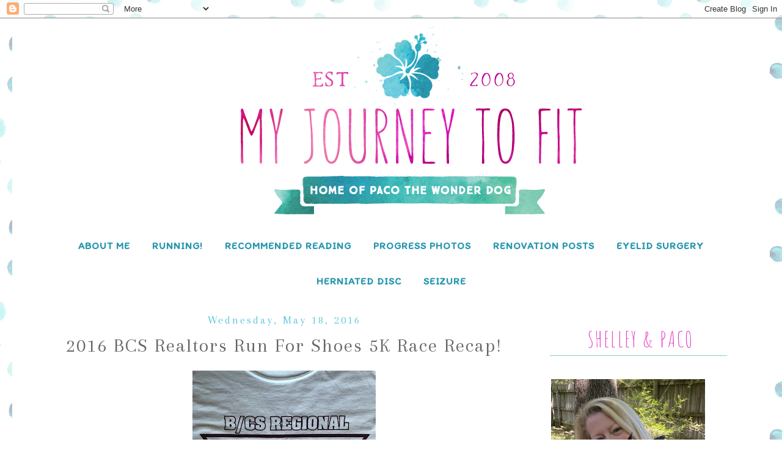

--- FILE ---
content_type: text/html; charset=UTF-8
request_url: https://www.myjourneytofit.com/2016/05/2016-bcs-realtors-run-for-shoes-5k-race.html
body_size: 26016
content:
<!DOCTYPE html>
<html class='v2' dir='ltr' xmlns='http://www.w3.org/1999/xhtml' xmlns:b='http://www.google.com/2005/gml/b' xmlns:data='http://www.google.com/2005/gml/data' xmlns:expr='http://www.google.com/2005/gml/expr'>
<head>
<link href='https://www.blogger.com/static/v1/widgets/335934321-css_bundle_v2.css' rel='stylesheet' type='text/css'/>
<meta content='width=1100' name='viewport'/>
<meta content='text/html; charset=UTF-8' http-equiv='Content-Type'/>
<meta content='blogger' name='generator'/>
<link href='https://www.myjourneytofit.com/favicon.ico' rel='icon' type='image/x-icon'/>
<link href='https://www.myjourneytofit.com/2016/05/2016-bcs-realtors-run-for-shoes-5k-race.html' rel='canonical'/>
<link rel="alternate" type="application/atom+xml" title="My Journey to Fit - Atom" href="https://www.myjourneytofit.com/feeds/posts/default" />
<link rel="alternate" type="application/rss+xml" title="My Journey to Fit - RSS" href="https://www.myjourneytofit.com/feeds/posts/default?alt=rss" />
<link rel="service.post" type="application/atom+xml" title="My Journey to Fit - Atom" href="https://www.blogger.com/feeds/3067665701316634699/posts/default" />

<link rel="alternate" type="application/atom+xml" title="My Journey to Fit - Atom" href="https://www.myjourneytofit.com/feeds/5121720808307274415/comments/default" />
<!--Can't find substitution for tag [blog.ieCssRetrofitLinks]-->
<link href='https://blogger.googleusercontent.com/img/b/R29vZ2xl/AVvXsEjdCTnYhDAde51fLk_NvsIXgkoIRLCOj9GFEHfCuSStPTNO1uMfvOBhwBjuKbUNqky-3KYENcdChe9FwLVmLjmsTNEOwcX3kJFabe0-q1zxPyEiV4KvLwaijYVn3HApp2yqWuAe3-ycbE4/s400/IMG_7725+%25282%2529.JPG' rel='image_src'/>
<meta content='https://www.myjourneytofit.com/2016/05/2016-bcs-realtors-run-for-shoes-5k-race.html' property='og:url'/>
<meta content='2016 BCS Realtors Run For Shoes 5K Race Recap!' property='og:title'/>
<meta content='A blog about running, knitting, and all things in between, while mostly maintaining a 100+ pound weight loss.' property='og:description'/>
<meta content='https://blogger.googleusercontent.com/img/b/R29vZ2xl/AVvXsEjdCTnYhDAde51fLk_NvsIXgkoIRLCOj9GFEHfCuSStPTNO1uMfvOBhwBjuKbUNqky-3KYENcdChe9FwLVmLjmsTNEOwcX3kJFabe0-q1zxPyEiV4KvLwaijYVn3HApp2yqWuAe3-ycbE4/w1200-h630-p-k-no-nu/IMG_7725+%25282%2529.JPG' property='og:image'/>
<title>My Journey to Fit: 2016 BCS Realtors Run For Shoes 5K Race Recap!</title>
<link href='https://fonts.googleapis.com/css?family=Arapey' rel='stylesheet'/>
<link href='https://fonts.googleapis.com/css?family=Amatic+SC' rel='stylesheet'/>
<link href='https://fonts.googleapis.com/css?family=Itim' rel='stylesheet'/>
<style id='page-skin-1' type='text/css'><!--
/*
-----------------------------------------------
Blogger Template Style
Name:     Simple
Designer: Blogger
URL:      www.blogger.com
----------------------------------------------- */
/* Variable definitions
====================
<Variable name="keycolor" description="Main Color" type="color" default="#66bbdd"/>
<Group description="Page Text" selector="body">
<Variable name="body.font" description="Font" type="font"
default="normal normal 12px Arial, Tahoma, Helvetica, FreeSans, sans-serif"/>
<Variable name="body.text.color" description="Text Color" type="color" default="#222222"/>
</Group>
<Group description="Backgrounds" selector=".body-fauxcolumns-outer">
<Variable name="body.background.color" description="Outer Background" type="color" default="#66bbdd"/>
<Variable name="content.background.color" description="Main Background" type="color" default="#ffffff"/>
<Variable name="header.background.color" description="Header Background" type="color" default="transparent"/>
</Group>
<Group description="Links" selector=".main-outer">
<Variable name="link.color" description="Link Color" type="color" default="#2288bb"/>
<Variable name="link.visited.color" description="Visited Color" type="color" default="#888888"/>
<Variable name="link.hover.color" description="Hover Color" type="color" default="#33aaff"/>
</Group>
<Group description="Blog Title" selector=".header h1">
<Variable name="header.font" description="Font" type="font"
default="normal normal 60px Arial, Tahoma, Helvetica, FreeSans, sans-serif"/>
<Variable name="header.text.color" description="Title Color" type="color" default="#3399bb" />
</Group>
<Group description="Blog Description" selector=".header .description">
<Variable name="description.text.color" description="Description Color" type="color"
default="#777777" />
</Group>
<Group description="Tabs Text" selector=".tabs-inner .widget li a">
<Variable name="tabs.font" description="Font" type="font"
default="normal normal 14px Arial, Tahoma, Helvetica, FreeSans, sans-serif"/>
<Variable name="tabs.text.color" description="Text Color" type="color" default="#999999"/>
<Variable name="tabs.selected.text.color" description="Selected Color" type="color" default="#000000"/>
</Group>
<Group description="Tabs Background" selector=".tabs-outer .PageList">
<Variable name="tabs.background.color" description="Background Color" type="color" default="#f5f5f5"/>
<Variable name="tabs.selected.background.color" description="Selected Color" type="color" default="#eeeeee"/>
</Group>
<Group description="Post Title" selector="h3.post-title, .comments h4">
<Variable name="post.title.font" description="Font" type="font"
default="normal normal 22px Arial, Tahoma, Helvetica, FreeSans, sans-serif"/>
</Group>
<Group description="Date Header" selector=".date-header">
<Variable name="date.header.color" description="Text Color" type="color"
default="#666666"/>
<Variable name="date.header.background.color" description="Background Color" type="color"
default="transparent"/>
<Variable name="date.header.font" description="Text Font" type="font"
default="normal bold 11px Arial, Tahoma, Helvetica, FreeSans, sans-serif"/>
<Variable name="date.header.padding" description="Date Header Padding" type="string" default="inherit"/>
<Variable name="date.header.letterspacing" description="Date Header Letter Spacing" type="string" default="inherit"/>
<Variable name="date.header.margin" description="Date Header Margin" type="string" default="inherit"/>
</Group>
<Group description="Post Footer" selector=".post-footer">
<Variable name="post.footer.text.color" description="Text Color" type="color" default="#666666"/>
<Variable name="post.footer.background.color" description="Background Color" type="color"
default="#f9f9f9"/>
<Variable name="post.footer.border.color" description="Shadow Color" type="color" default="#eeeeee"/>
</Group>
<Group description="Gadgets" selector="h2">
<Variable name="widget.title.font" description="Title Font" type="font"
default="normal bold 11px Arial, Tahoma, Helvetica, FreeSans, sans-serif"/>
<Variable name="widget.title.text.color" description="Title Color" type="color" default="#000000"/>
<Variable name="widget.alternate.text.color" description="Alternate Color" type="color" default="#999999"/>
</Group>
<Group description="Images" selector=".main-inner">
<Variable name="image.background.color" description="Background Color" type="color" default="#ffffff"/>
<Variable name="image.border.color" description="Border Color" type="color" default="#eeeeee"/>
<Variable name="image.text.color" description="Caption Text Color" type="color" default="#666666"/>
</Group>
<Group description="Accents" selector=".content-inner">
<Variable name="body.rule.color" description="Separator Line Color" type="color" default="#eeeeee"/>
<Variable name="tabs.border.color" description="Tabs Border Color" type="color" default="transparent"/>
</Group>
<Variable name="body.background" description="Body Background" type="background"
color="#ffffff" default="$(color) none no-repeat fixed center center"/>
<Variable name="body.background.override" description="Body Background Override" type="string" default=""/>
<Variable name="body.background.gradient.cap" description="Body Gradient Cap" type="url"
default="url(https://resources.blogblog.com/blogblog/data/1kt/simple/gradients_light.png)"/>
<Variable name="body.background.gradient.tile" description="Body Gradient Tile" type="url"
default="url(https://resources.blogblog.com/blogblog/data/1kt/simple/body_gradient_tile_light.png)"/>
<Variable name="content.background.color.selector" description="Content Background Color Selector" type="string" default=".content-inner"/>
<Variable name="content.padding" description="Content Padding" type="length" default="10px" min="0" max="100px"/>
<Variable name="content.padding.horizontal" description="Content Horizontal Padding" type="length" default="10px" min="0" max="100px"/>
<Variable name="content.shadow.spread" description="Content Shadow Spread" type="length" default="40px" min="0" max="100px"/>
<Variable name="content.shadow.spread.webkit" description="Content Shadow Spread (WebKit)" type="length" default="5px" min="0" max="100px"/>
<Variable name="content.shadow.spread.ie" description="Content Shadow Spread (IE)" type="length" default="10px" min="0" max="100px"/>
<Variable name="main.border.width" description="Main Border Width" type="length" default="0" min="0" max="10px"/>
<Variable name="header.background.gradient" description="Header Gradient" type="url" default="none"/>
<Variable name="header.shadow.offset.left" description="Header Shadow Offset Left" type="length" default="-1px" min="-50px" max="50px"/>
<Variable name="header.shadow.offset.top" description="Header Shadow Offset Top" type="length" default="-1px" min="-50px" max="50px"/>
<Variable name="header.shadow.spread" description="Header Shadow Spread" type="length" default="1px" min="0" max="100px"/>
<Variable name="header.padding" description="Header Padding" type="length" default="30px" min="0" max="100px"/>
<Variable name="header.border.size" description="Header Border Size" type="length" default="1px" min="0" max="10px"/>
<Variable name="header.bottom.border.size" description="Header Bottom Border Size" type="length" default="1px" min="0" max="10px"/>
<Variable name="header.border.horizontalsize" description="Header Horizontal Border Size" type="length" default="0" min="0" max="10px"/>
<Variable name="description.text.size" description="Description Text Size" type="string" default="140%"/>
<Variable name="tabs.margin.top" description="Tabs Margin Top" type="length" default="0" min="0" max="100px"/>
<Variable name="tabs.margin.side" description="Tabs Side Margin" type="length" default="30px" min="0" max="100px"/>
<Variable name="tabs.background.gradient" description="Tabs Background Gradient" type="url"
default="url(https://resources.blogblog.com/blogblog/data/1kt/simple/gradients_light.png)"/>
<Variable name="tabs.border.width" description="Tabs Border Width" type="length" default="1px" min="0" max="10px"/>
<Variable name="tabs.bevel.border.width" description="Tabs Bevel Border Width" type="length" default="1px" min="0" max="10px"/>
<Variable name="post.margin.bottom" description="Post Bottom Margin" type="length" default="25px" min="0" max="100px"/>
<Variable name="image.border.small.size" description="Image Border Small Size" type="length" default="2px" min="0" max="10px"/>
<Variable name="image.border.large.size" description="Image Border Large Size" type="length" default="5px" min="0" max="10px"/>
<Variable name="page.width.selector" description="Page Width Selector" type="string" default=".region-inner"/>
<Variable name="page.width" description="Page Width" type="string" default="auto"/>
<Variable name="main.section.margin" description="Main Section Margin" type="length" default="15px" min="0" max="100px"/>
<Variable name="main.padding" description="Main Padding" type="length" default="15px" min="0" max="100px"/>
<Variable name="main.padding.top" description="Main Padding Top" type="length" default="30px" min="0" max="100px"/>
<Variable name="main.padding.bottom" description="Main Padding Bottom" type="length" default="30px" min="0" max="100px"/>
<Variable name="paging.background"
color="#ffffff"
description="Background of blog paging area" type="background"
default="transparent none no-repeat scroll top center"/>
<Variable name="footer.bevel" description="Bevel border length of footer" type="length" default="0" min="0" max="10px"/>
<Variable name="mobile.background.overlay" description="Mobile Background Overlay" type="string"
default="transparent none repeat scroll top left"/>
<Variable name="mobile.background.size" description="Mobile Background Size" type="string" default="auto"/>
<Variable name="mobile.button.color" description="Mobile Button Color" type="color" default="#ffffff" />
<Variable name="startSide" description="Side where text starts in blog language" type="automatic" default="left"/>
<Variable name="endSide" description="Side where text ends in blog language" type="automatic" default="right"/>
*/
/* Content
----------------------------------------------- */
body {
font: normal normal 16px 'Trebuchet MS', Trebuchet, Verdana, sans-serif;
color: #666666;
background: #ffffff url(//1.bp.blogspot.com/-DcSoj2gipTU/Woz_yfkpeTI/AAAAAAAAA3o/TrhFy3exmloUvqKJSXboEShfU9QazSuiQCK4BGAYYCw/s0/Light%2BWatercolor.jpg) repeat scroll top left;
padding: 0 0 0 0;
}
html body .region-inner {
min-width: 0;
max-width: 100%;
width: auto;
}
h2 {
font-size: 22px;
}
a:link {
text-decoration:none;
color: #2596ae;
}
a:visited {
text-decoration:none;
color: #888888;
}
a:hover {
text-decoration:underline;
color: #e138a8;
}
.body-fauxcolumn-outer .fauxcolumn-inner {
background: transparent none repeat scroll top left;
_background-image: none;
}
.body-fauxcolumn-outer .cap-top {
position: absolute;
z-index: 1;
height: 400px;
width: 100%;
}
.body-fauxcolumn-outer .cap-top .cap-left {
width: 100%;
background: transparent none repeat-x scroll top left;
_background-image: none;
}
.content-outer {
-moz-box-shadow: 0 0 0 rgba(0, 0, 0, .15);
-webkit-box-shadow: 0 0 0 rgba(0, 0, 0, .15);
-goog-ms-box-shadow: 0 0 0 #333333;
box-shadow: 0 0 0 rgba(0, 0, 0, .15);
margin-bottom: 1px;
}
.content-inner {
padding: 10px 40px;
}
.content-inner {
background-color: #ffffff;
}
/* Header
----------------------------------------------- */
.header-outer {
background: transparent none repeat-x scroll 0 -400px;
_background-image: none;
}
.Header h1 {
font: normal normal 40px 'Trebuchet MS',Trebuchet,Verdana,sans-serif;
color: #000000;
text-shadow: 0 0 0 rgba(0, 0, 0, .2);
}
.Header h1 a {
color: #000000;
}
.Header .description {
font-size: 18px;
color: #000000;
}
.header-inner .Header .titlewrapper {
padding: 22px 0;
}
.header-inner .Header .descriptionwrapper {
padding: 0 0;
}
/* Tabs
----------------------------------------------- */
.tabs-inner .section:first-child {
border-top: 0 solid #dddddd;
}
.tabs-inner .section:first-child ul {
margin-top: -1px;
border-top: 1px solid #dddddd;
border-left: 1px solid #dddddd;
border-right: 1px solid #dddddd;
}
.tabs-inner .widget ul {
background: transparent none repeat-x scroll 0 -800px;
_background-image: none;
border-bottom: 1px solid #dddddd;
margin-top: 0;
margin-left: -30px;
margin-right: -30px;
}
.tabs-inner .widget li a {
display: inline-block;
padding: .6em 1em;
font: normal normal 12px 'Trebuchet MS', Trebuchet, Verdana, sans-serif;
color: #000000;
border-left: 1px solid #ffffff;
border-right: 1px solid #dddddd;
}
.tabs-inner .widget li:first-child a {
border-left: none;
}
.tabs-inner .widget li.selected a, .tabs-inner .widget li a:hover {
color: #000000;
background-color: #eeeeee;
text-decoration: none;
}
/* Columns
----------------------------------------------- */
.main-outer {
border-top: 0 solid transparent;
}
.fauxcolumn-left-outer .fauxcolumn-inner {
border-right: 1px solid transparent;
}
.fauxcolumn-right-outer .fauxcolumn-inner {
border-left: 1px solid transparent;
}
/* Headings
----------------------------------------------- */
div.widget > h2,
div.widget h2.title {
margin: 0 0 1em 0;
font: normal bold 11px 'Trebuchet MS',Trebuchet,Verdana,sans-serif;
color: #000000;
}
/* Widgets
----------------------------------------------- */
.widget .zippy {
color: #999999;
text-shadow: 2px 2px 1px rgba(0, 0, 0, .1);
}
.widget .popular-posts ul {
list-style: none;
}
/* Posts
----------------------------------------------- */
h2.date-header {
font: normal bold 14px Arial, Tahoma, Helvetica, FreeSans, sans-serif;
}
.date-header span {
background-color: #ffffff;
color: #58c7d8;
padding: 0.4em;
letter-spacing: 3px;
margin: inherit;
}
.main-inner {
padding-top: 35px;
padding-bottom: 65px;
}
.main-inner .column-center-inner {
padding: 0 0;
}
.main-inner .column-center-inner .section {
margin: 0 1em;
}
.post {
margin: 0 0 45px 0;
}
h3.post-title, .comments h4 {
font: normal normal 22px 'Trebuchet MS',Trebuchet,Verdana,sans-serif;
margin: .75em 0 0;
}
.post-body {
font-size: 110%;
line-height: 1.4;
position: relative;
}
.post-body img, .post-body .tr-caption-container, .Profile img, .Image img,
.BlogList .item-thumbnail img {
padding: 2px;
background: #ffffff;
border: 1px solid #eeeeee;
-moz-box-shadow: 1px 1px 5px rgba(0, 0, 0, .1);
-webkit-box-shadow: 1px 1px 5px rgba(0, 0, 0, .1);
box-shadow: 1px 1px 5px rgba(0, 0, 0, .1);
}
.post-body img, .post-body .tr-caption-container {
padding: 5px;
}
.post-body .tr-caption-container {
color: #666666;
}
.post-body .tr-caption-container img {
padding: 0;
background: transparent;
border: none;
-moz-box-shadow: 0 0 0 rgba(0, 0, 0, .1);
-webkit-box-shadow: 0 0 0 rgba(0, 0, 0, .1);
box-shadow: 0 0 0 rgba(0, 0, 0, .1);
}
.post-header {
margin: 0 0 1.5em;
line-height: 1.6;
font-size: 90%;
}
.post-footer {
margin: 20px -2px 0;
padding: 5px 10px;
color: #666666;
background-color: #eeeeee;
border-bottom: 1px solid #eeeeee;
line-height: 1.6;
font-size: 90%;
}
#comments .comment-author {
padding-top: 1.5em;
border-top: 1px solid transparent;
background-position: 0 1.5em;
}
#comments .comment-author:first-child {
padding-top: 0;
border-top: none;
}
.avatar-image-container {
margin: .2em 0 0;
}
#comments .avatar-image-container img {
border: 1px solid #eeeeee;
}
/* Comments
----------------------------------------------- */
.comments .comments-content .icon.blog-author {
background-repeat: no-repeat;
background-image: url([data-uri]);
}
.comments .comments-content .loadmore a {
border-top: 1px solid #999999;
border-bottom: 1px solid #999999;
}
.comments .comment-thread.inline-thread {
background-color: #eeeeee;
}
.comments .continue {
border-top: 2px solid #999999;
}
/* Accents
---------------------------------------------- */
.section-columns td.columns-cell {
border-left: 1px solid transparent;
}
.blog-pager {
background: transparent url(https://resources.blogblog.com/blogblog/data/1kt/simple/paging_dot.png) repeat-x scroll top center;
}
.blog-pager-older-link, .home-link,
.blog-pager-newer-link {
background-color: #ffffff;
padding: 5px;
}
.footer-outer {
border-top: 1px dashed #bbbbbb;
}
/* Mobile
----------------------------------------------- */
body.mobile  {
background-size: auto;
}
.mobile .body-fauxcolumn-outer {
background: transparent none repeat scroll top left;
}
.mobile .body-fauxcolumn-outer .cap-top {
background-size: 100% auto;
}
.mobile .content-outer {
-webkit-box-shadow: 0 0 3px rgba(0, 0, 0, .15);
box-shadow: 0 0 3px rgba(0, 0, 0, .15);
}
.mobile .tabs-inner .widget ul {
margin-left: 0;
margin-right: 0;
}
.mobile .post {
margin: 0;
}
.mobile .main-inner .column-center-inner .section {
margin: 0;
}
.mobile .date-header span {
padding: 0.1em 10px;
margin: 0 -10px;
}
.mobile h3.post-title {
margin: 0;
}
.mobile .blog-pager {
background: transparent none no-repeat scroll top center;
}
.mobile .footer-outer {
border-top: none;
}
.mobile .main-inner, .mobile .footer-inner {
background-color: #ffffff;
}
.mobile-index-contents {
color: #666666;
}
.mobile-link-button {
background-color: #2596ae;
}
.mobile-link-button a:link, .mobile-link-button a:visited {
color: #ffffff;
}
.mobile .tabs-inner .section:first-child {
border-top: none;
}
.mobile .tabs-inner .PageList .widget-content {
background-color: #eeeeee;
color: #000000;
border-top: 1px solid #dddddd;
border-bottom: 1px solid #dddddd;
}
.mobile .tabs-inner .PageList .widget-content .pagelist-arrow {
border-left: 1px solid #dddddd;
}
#main-wrapper-bg {
border-top: none;
}
#header-inner-img a img {
padding-top: 20px;
}
#sidebar-right .widget {
padding: 0 10% !important;
margin: 0px 0px 20px;
border: none;
}
div.widget > h2, div.widget h2.title {
color: #e643c8;
font-family: 'Amatic SC', cursive;
background-color: #ffffff;
font-size: 36px;
text-transform: uppercase;
letter-spacing: .06em;
text-align: center;
padding: .5em 0.2em .1em 0.4em;
border-bottom: 1px solid #89cfb9;
font-weight: 300;
}
h3.post-title {
font-family: 'Arapey', serif;
text-align: center;
font-size: 32px;
font-weight: 300;
letter-spacing: 2px;
}
.date-header {
font-family: 'Arapey', serif !important;
text-align: center !important;
font-size: 18px !important;
font-weight: 200 !important;
letter-spacing: 0px !important;
margin-bottom: -10px !important;
}
.blog-pager {
padding: 5px;
-webkit-border-radius: 0;
-moz-border-radius: 0;
border-radius: 0;
border: none;
}
h3.post-title a:hover {
color: #89cfb9;
}
h3.post-title a {
color: #e138a8;
}
.rmlink a, .jump-link a {
color: #ffffff !important;
background-color: #58c7d8;
}
.rmlink a:hover, .jump-link a:hover {
color: #ffffff !important;
background-color: #e138a8;
}
.blog-pager a {
background: #e138a8;
color: #ffffff !important;
}
.blog-pager a:hover {
background: #89cfb9;
color: #ffffff !important;
}
.dateblock {
color: #58c7d8;
}
.follow-by-email-inner .follow-by-email-submit:hover {
background: #2596ae;
color: #ffffff;
}
.FollowByEmail .follow-by-email-inner .follow-by-email-submit {
background: #e138a8;
color: #ffffff;
}
#mainnav-inner-2 ul li:hover a {
color: #ffffff;
}
#PageList2 {
background: #2596ae;
padding-top: 4px;
}
.related-post {
display: none;
}
.pinit-wrapper {display: none !important;}
.share_judul { display: none !important;}
.share-content { display: none !important;}
.tabs-inner .section:first-child ul {
margin-top: -1px;
border-top: none;
border-left: none;
border-right: none;
border-bottom: none;
}
.tabs-inner .widget li a {
display: inline-block;
padding: .6em 1em;
font-family: 'Itim', serif;
font-size: 16px;
letter-spacing: 1px;
font-weight: 600;
text-transform: uppercase;
color: #2596ae;
border-left: none;
border-right: none;
margin-top: 20px;
}
.PageList {text-align:center !important;} .PageList li {float:none !important; display:inline !important;}
.post-body img, .post-body .tr-caption-container, .Profile img, .Image img, .BlogList .item-thumbnail img {
padding: 2px;
background: #ffffff;
border: none;
-moz-box-shadow: none;
-webkit-box-shadow: none;
box-shadow: none;
}
.tabs-inner .widget li.selected a, .tabs-inner .widget li a:hover {
color: #2596ae;
background-color: #ffffff;
text-decoration: none;
}
.post-footer {
margin: 20px -2px 0;
padding: 5px 10px;
color: #666666;
background-color: #ffffff;
border-bottom: none;
line-height: 1.6;
font-size: 90%;
background: url("https://lh3.googleusercontent.com/blogger_img_proxy/AEn0k_ubMSpw3va7jM9pJpUs5OCOKb6J84Acd77tHErvNgni9fA7mIvWveILbPEe-2xDwFyKaAW7FhZBZ5UhUDu__x57Ak_ct9ZWF94r5bwB-DM=s0-d") no-repeat scroll 50% 100% rgba(0,0,0,0);
padding-bottom: 58px;
display: block;
margin-left: auto;
margin-right: auto;
border: none;
}
.blog-pager {
background: none;
}
--></style>
<style id='template-skin-1' type='text/css'><!--
body {
min-width: 1240px;
}
.content-outer, .content-fauxcolumn-outer, .region-inner {
min-width: 1240px;
max-width: 1240px;
_width: 1240px;
}
.main-inner .columns {
padding-left: 0;
padding-right: 350px;
}
.main-inner .fauxcolumn-center-outer {
left: 0;
right: 350px;
/* IE6 does not respect left and right together */
_width: expression(this.parentNode.offsetWidth -
parseInt("0") -
parseInt("350px") + 'px');
}
.main-inner .fauxcolumn-left-outer {
width: 0;
}
.main-inner .fauxcolumn-right-outer {
width: 350px;
}
.main-inner .column-left-outer {
width: 0;
right: 100%;
margin-left: -0;
}
.main-inner .column-right-outer {
width: 350px;
margin-right: -350px;
}
#layout {
min-width: 0;
}
#layout .content-outer {
min-width: 0;
width: 800px;
}
#layout .region-inner {
min-width: 0;
width: auto;
}
body#layout div.add_widget {
padding: 8px;
}
body#layout div.add_widget a {
margin-left: 32px;
}
--></style>
<style>
    body {background-image:url(\/\/1.bp.blogspot.com\/-DcSoj2gipTU\/Woz_yfkpeTI\/AAAAAAAAA3o\/TrhFy3exmloUvqKJSXboEShfU9QazSuiQCK4BGAYYCw\/s0\/Light%2BWatercolor.jpg);}
    
@media (max-width: 200px) { body {background-image:url(\/\/1.bp.blogspot.com\/-DcSoj2gipTU\/Woz_yfkpeTI\/AAAAAAAAA3o\/TrhFy3exmloUvqKJSXboEShfU9QazSuiQCK4BGAYYCw\/w200\/Light%2BWatercolor.jpg);}}
@media (max-width: 400px) and (min-width: 201px) { body {background-image:url(\/\/1.bp.blogspot.com\/-DcSoj2gipTU\/Woz_yfkpeTI\/AAAAAAAAA3o\/TrhFy3exmloUvqKJSXboEShfU9QazSuiQCK4BGAYYCw\/w400\/Light%2BWatercolor.jpg);}}
@media (max-width: 800px) and (min-width: 401px) { body {background-image:url(\/\/1.bp.blogspot.com\/-DcSoj2gipTU\/Woz_yfkpeTI\/AAAAAAAAA3o\/TrhFy3exmloUvqKJSXboEShfU9QazSuiQCK4BGAYYCw\/w800\/Light%2BWatercolor.jpg);}}
@media (max-width: 1200px) and (min-width: 801px) { body {background-image:url(\/\/1.bp.blogspot.com\/-DcSoj2gipTU\/Woz_yfkpeTI\/AAAAAAAAA3o\/TrhFy3exmloUvqKJSXboEShfU9QazSuiQCK4BGAYYCw\/w1200\/Light%2BWatercolor.jpg);}}
/* Last tag covers anything over one higher than the previous max-size cap. */
@media (min-width: 1201px) { body {background-image:url(\/\/1.bp.blogspot.com\/-DcSoj2gipTU\/Woz_yfkpeTI\/AAAAAAAAA3o\/TrhFy3exmloUvqKJSXboEShfU9QazSuiQCK4BGAYYCw\/w1600\/Light%2BWatercolor.jpg);}}
  </style>
<script type='text/javascript'>
        (function(i,s,o,g,r,a,m){i['GoogleAnalyticsObject']=r;i[r]=i[r]||function(){
        (i[r].q=i[r].q||[]).push(arguments)},i[r].l=1*new Date();a=s.createElement(o),
        m=s.getElementsByTagName(o)[0];a.async=1;a.src=g;m.parentNode.insertBefore(a,m)
        })(window,document,'script','https://www.google-analytics.com/analytics.js','ga');
        ga('create', 'UA-92017836-1', 'auto', 'blogger');
        ga('blogger.send', 'pageview');
      </script>
<link href='https://www.blogger.com/dyn-css/authorization.css?targetBlogID=3067665701316634699&amp;zx=a97b25a8-e032-4993-815d-a12162771672' media='none' onload='if(media!=&#39;all&#39;)media=&#39;all&#39;' rel='stylesheet'/><noscript><link href='https://www.blogger.com/dyn-css/authorization.css?targetBlogID=3067665701316634699&amp;zx=a97b25a8-e032-4993-815d-a12162771672' rel='stylesheet'/></noscript>
<meta name='google-adsense-platform-account' content='ca-host-pub-1556223355139109'/>
<meta name='google-adsense-platform-domain' content='blogspot.com'/>

</head>
<body class='loading'>
<div class='navbar section' id='navbar' name='Navbar'><div class='widget Navbar' data-version='1' id='Navbar1'><script type="text/javascript">
    function setAttributeOnload(object, attribute, val) {
      if(window.addEventListener) {
        window.addEventListener('load',
          function(){ object[attribute] = val; }, false);
      } else {
        window.attachEvent('onload', function(){ object[attribute] = val; });
      }
    }
  </script>
<div id="navbar-iframe-container"></div>
<script type="text/javascript" src="https://apis.google.com/js/platform.js"></script>
<script type="text/javascript">
      gapi.load("gapi.iframes:gapi.iframes.style.bubble", function() {
        if (gapi.iframes && gapi.iframes.getContext) {
          gapi.iframes.getContext().openChild({
              url: 'https://www.blogger.com/navbar/3067665701316634699?po\x3d5121720808307274415\x26origin\x3dhttps://www.myjourneytofit.com',
              where: document.getElementById("navbar-iframe-container"),
              id: "navbar-iframe"
          });
        }
      });
    </script><script type="text/javascript">
(function() {
var script = document.createElement('script');
script.type = 'text/javascript';
script.src = '//pagead2.googlesyndication.com/pagead/js/google_top_exp.js';
var head = document.getElementsByTagName('head')[0];
if (head) {
head.appendChild(script);
}})();
</script>
</div></div>
<div class='body-fauxcolumns'>
<div class='fauxcolumn-outer body-fauxcolumn-outer'>
<div class='cap-top'>
<div class='cap-left'></div>
<div class='cap-right'></div>
</div>
<div class='fauxborder-left'>
<div class='fauxborder-right'></div>
<div class='fauxcolumn-inner'>
</div>
</div>
<div class='cap-bottom'>
<div class='cap-left'></div>
<div class='cap-right'></div>
</div>
</div>
</div>
<div class='content'>
<div class='content-fauxcolumns'>
<div class='fauxcolumn-outer content-fauxcolumn-outer'>
<div class='cap-top'>
<div class='cap-left'></div>
<div class='cap-right'></div>
</div>
<div class='fauxborder-left'>
<div class='fauxborder-right'></div>
<div class='fauxcolumn-inner'>
</div>
</div>
<div class='cap-bottom'>
<div class='cap-left'></div>
<div class='cap-right'></div>
</div>
</div>
</div>
<div class='content-outer'>
<div class='content-cap-top cap-top'>
<div class='cap-left'></div>
<div class='cap-right'></div>
</div>
<div class='fauxborder-left content-fauxborder-left'>
<div class='fauxborder-right content-fauxborder-right'></div>
<div class='content-inner'>
<header>
<div class='header-outer'>
<div class='header-cap-top cap-top'>
<div class='cap-left'></div>
<div class='cap-right'></div>
</div>
<div class='fauxborder-left header-fauxborder-left'>
<div class='fauxborder-right header-fauxborder-right'></div>
<div class='region-inner header-inner'>
<div class='header section' id='header' name='Header'><div class='widget Header' data-version='1' id='Header1'>
<div id='header-inner'>
<a href='https://www.myjourneytofit.com/' style='display: block'>
<img alt='My Journey to Fit' height='324px; ' id='Header1_headerimg' src='https://blogger.googleusercontent.com/img/b/R29vZ2xl/AVvXsEh2y4Q1m4Nb_68aLzbEZtlNUb-_46UlP_h355YLynTPO5vZs5Xh5mnQbCKPaeySzHUX3UiaO0imt7HUqBfvCXTMCkp-Hwra2Lh9lPNDvge38T__T6mUeBKEk8bxKx-1LqL9SAIZydZCHnRu/s1600/HEADER2.jpg' style='display: block' width='1230px; '/>
</a>
</div>
</div></div>
</div>
</div>
<div class='header-cap-bottom cap-bottom'>
<div class='cap-left'></div>
<div class='cap-right'></div>
</div>
</div>
</header>
<div class='tabs-outer'>
<div class='tabs-cap-top cap-top'>
<div class='cap-left'></div>
<div class='cap-right'></div>
</div>
<div class='fauxborder-left tabs-fauxborder-left'>
<div class='fauxborder-right tabs-fauxborder-right'></div>
<div class='region-inner tabs-inner'>
<div class='tabs section' id='crosscol' name='Cross-Column'><div class='widget PageList' data-version='1' id='PageList1'>
<h2>Pages</h2>
<div class='widget-content'>
<ul>
<li>
<a href='https://www.myjourneytofit.com/p/about-me.html'>About Me</a>
</li>
<li>
<a href='https://www.myjourneytofit.com/p/running.html'>Running!</a>
</li>
<li>
<a href='https://www.myjourneytofit.com/p/recommended-reading.html'>Recommended Reading</a>
</li>
<li>
<a href='https://www.myjourneytofit.com/p/progress-photos.html'>Progress Photos</a>
</li>
<li>
<a href='https://www.myjourneytofit.com/p/contact-me.html'>Renovation Posts</a>
</li>
<li>
<a href='https://www.myjourneytofit.com/p/eyelid-surgery.html'>Eyelid Surgery</a>
</li>
<li>
<a href='https://www.myjourneytofit.com/p/blog-page.html'>Herniated Disc</a>
</li>
<li>
<a href='https://www.myjourneytofit.com/p/blog-page_25.html'>Seizure</a>
</li>
</ul>
<div class='clear'></div>
</div>
</div></div>
<div class='tabs no-items section' id='crosscol-overflow' name='Cross-Column 2'></div>
</div>
</div>
<div class='tabs-cap-bottom cap-bottom'>
<div class='cap-left'></div>
<div class='cap-right'></div>
</div>
</div>
<div class='main-outer'>
<div class='main-cap-top cap-top'>
<div class='cap-left'></div>
<div class='cap-right'></div>
</div>
<div class='fauxborder-left main-fauxborder-left'>
<div class='fauxborder-right main-fauxborder-right'></div>
<div class='region-inner main-inner'>
<div class='columns fauxcolumns'>
<div class='fauxcolumn-outer fauxcolumn-center-outer'>
<div class='cap-top'>
<div class='cap-left'></div>
<div class='cap-right'></div>
</div>
<div class='fauxborder-left'>
<div class='fauxborder-right'></div>
<div class='fauxcolumn-inner'>
</div>
</div>
<div class='cap-bottom'>
<div class='cap-left'></div>
<div class='cap-right'></div>
</div>
</div>
<div class='fauxcolumn-outer fauxcolumn-left-outer'>
<div class='cap-top'>
<div class='cap-left'></div>
<div class='cap-right'></div>
</div>
<div class='fauxborder-left'>
<div class='fauxborder-right'></div>
<div class='fauxcolumn-inner'>
</div>
</div>
<div class='cap-bottom'>
<div class='cap-left'></div>
<div class='cap-right'></div>
</div>
</div>
<div class='fauxcolumn-outer fauxcolumn-right-outer'>
<div class='cap-top'>
<div class='cap-left'></div>
<div class='cap-right'></div>
</div>
<div class='fauxborder-left'>
<div class='fauxborder-right'></div>
<div class='fauxcolumn-inner'>
</div>
</div>
<div class='cap-bottom'>
<div class='cap-left'></div>
<div class='cap-right'></div>
</div>
</div>
<!-- corrects IE6 width calculation -->
<div class='columns-inner'>
<div class='column-center-outer'>
<div class='column-center-inner'>
<div class='main section' id='main' name='Main'><div class='widget Blog' data-version='1' id='Blog1'>
<div class='blog-posts hfeed'>

          <div class="date-outer">
        
<h2 class='date-header'><span>Wednesday, May 18, 2016</span></h2>

          <div class="date-posts">
        
<div class='post-outer'>
<div class='post hentry uncustomized-post-template' itemprop='blogPost' itemscope='itemscope' itemtype='http://schema.org/BlogPosting'>
<meta content='https://blogger.googleusercontent.com/img/b/R29vZ2xl/AVvXsEjdCTnYhDAde51fLk_NvsIXgkoIRLCOj9GFEHfCuSStPTNO1uMfvOBhwBjuKbUNqky-3KYENcdChe9FwLVmLjmsTNEOwcX3kJFabe0-q1zxPyEiV4KvLwaijYVn3HApp2yqWuAe3-ycbE4/s400/IMG_7725+%25282%2529.JPG' itemprop='image_url'/>
<meta content='3067665701316634699' itemprop='blogId'/>
<meta content='5121720808307274415' itemprop='postId'/>
<a name='5121720808307274415'></a>
<h3 class='post-title entry-title' itemprop='name'>
2016 BCS Realtors Run For Shoes 5K Race Recap!
</h3>
<div class='post-header'>
<div class='post-header-line-1'></div>
</div>
<div class='post-body entry-content' id='post-body-5121720808307274415' itemprop='description articleBody'>
<div class="separator" style="clear: both; text-align: center;">
<a href="https://blogger.googleusercontent.com/img/b/R29vZ2xl/AVvXsEjdCTnYhDAde51fLk_NvsIXgkoIRLCOj9GFEHfCuSStPTNO1uMfvOBhwBjuKbUNqky-3KYENcdChe9FwLVmLjmsTNEOwcX3kJFabe0-q1zxPyEiV4KvLwaijYVn3HApp2yqWuAe3-ycbE4/s1600/IMG_7725+%25282%2529.JPG" imageanchor="1" style="margin-left: 1em; margin-right: 1em;"><img border="0" height="400" src="https://blogger.googleusercontent.com/img/b/R29vZ2xl/AVvXsEjdCTnYhDAde51fLk_NvsIXgkoIRLCOj9GFEHfCuSStPTNO1uMfvOBhwBjuKbUNqky-3KYENcdChe9FwLVmLjmsTNEOwcX3kJFabe0-q1zxPyEiV4KvLwaijYVn3HApp2yqWuAe3-ycbE4/s400/IMG_7725+%25282%2529.JPG" width="300" /></a></div>
<div style="text-align: center;">
<i>The shirt that came with our registration fee - heavy-duty cotton, unisex.&nbsp; Too warm, too much shirt for summertime in Texas, so I've already put mine in the donation bag.</i></div>
<br />
On Saturday, we slept in - it was strange to see daylight when we were getting up on a Saturday...normally by that time, we're finishing our run!&nbsp; But we'd signed up for the BCS Realtor Run For Shoes 5K, and it didn't start until 8:30 am, so a leisurely morning was in order.&nbsp; Jeff, Julia, and I <a href="http://www.myjourneytofit.com/2012/04/bcs-realtors-5k-run-for-shoes-recap.html" target="_blank">ran this race</a> four years ago, when it was held at a different park.&nbsp; We've always meant to come back to it, but for the last couple of years, the race date has interfered with other races we were doing.&nbsp; This year, they moved it to May, and also changed up locations, and since most of us were available, we signed up for it.<br />
<br />
This race is the most inexpensive 5K I've run, coming in at $15.00 for early registration.&nbsp; I even took it a step further and mailed in our registration forms, along with a check, because registering on Active.com would have added over $3 in fees per runner, which somehow seems excessive for such a little race.&nbsp; Half marathons?&nbsp; I pay that fee without a second thought...what's another three bucks when you're paying $75 or so?&nbsp; The race is a fundraiser put on by the Realtors in our area, in conjunction with Payless Shoes, to buy shoes for underprivileged children in our community.&nbsp; Great cause and I'm glad we could support it.<br />
<br />
As we were driving to the race, a mere five minutes drive from our house, I saw that a hot air balloon had just been launched nearby:<br />
<div class="separator" style="clear: both; text-align: center;">
<a href="https://blogger.googleusercontent.com/img/b/R29vZ2xl/AVvXsEgTBdW423Rorn_OLiK-v3tzabU4vSE2aJSHEf69OLJhuKDItl6BKXPl6bjEAxJHUT35UIlC1SghwgdW18VazYChwlKpriBADbBybwloB_O4t-v2hnlijwnevYlGfz0vxx9SrCSlYPBtujU/s1600/IMG_7734+%25282%2529.JPG" imageanchor="1" style="margin-left: 1em; margin-right: 1em;"><img border="0" height="368" src="https://blogger.googleusercontent.com/img/b/R29vZ2xl/AVvXsEgTBdW423Rorn_OLiK-v3tzabU4vSE2aJSHEf69OLJhuKDItl6BKXPl6bjEAxJHUT35UIlC1SghwgdW18VazYChwlKpriBADbBybwloB_O4t-v2hnlijwnevYlGfz0vxx9SrCSlYPBtujU/s400/IMG_7734+%25282%2529.JPG" width="400" /></a></div>
<div style="text-align: center;">
<i>A nice bit of color on an overcast morning...</i></div>
<br />
Jeff and I arrived and walked a couple of .3 mile laps to loosen up, and I ate a Honey Stinger Waffle - I don't normally eat anything before I run, but since this was so much later in the morning <i>(I'm usually running by 6:00 am),</i> I thought I'd cover my bases.&nbsp; I felt pretty decent throughout the run, so maybe I'll try eating one again before another long run.<br />
<br />
The rest of the gang arrived: <br />
<div class="separator" style="clear: both; text-align: center;">
<a href="https://blogger.googleusercontent.com/img/b/R29vZ2xl/AVvXsEi_OJYIhGjjfGLDvNXJqqJ60mMA4oDQNuC6s8Zkw0r252iyA-bXtkizLUMe4kEjF1MJdeqKEIcuHmrPyAEMDDjBOaHV3yj7HFSvph_sPnNdL_V18ZtXOWyGN9c6McLf8FdwdFNpGho2PtA/s1600/IMG_7735+%25282%2529.JPG" imageanchor="1" style="margin-left: 1em; margin-right: 1em;"><img border="0" height="400" src="https://blogger.googleusercontent.com/img/b/R29vZ2xl/AVvXsEi_OJYIhGjjfGLDvNXJqqJ60mMA4oDQNuC6s8Zkw0r252iyA-bXtkizLUMe4kEjF1MJdeqKEIcuHmrPyAEMDDjBOaHV3yj7HFSvph_sPnNdL_V18ZtXOWyGN9c6McLf8FdwdFNpGho2PtA/s400/IMG_7735+%25282%2529.JPG" width="345" /></a></div>
<div style="text-align: center;">
<i>Diane, Jeff, me, Karen, Cary, and Brian</i></div>
<br />
The race started on time, which was nice because the sun was coming out from the clouds and it was getting really warm.&nbsp; It was 73 degrees with 94% humidity when we began running.&nbsp; There was a 3K walk along with the 5K run, so for a change, we made sure to line up in the front of the pack.&nbsp; You can see Diane and I in the shot below, which was posted on the race's Facebook page:<br />
<div class="separator" style="clear: both; text-align: center;">
<a href="https://blogger.googleusercontent.com/img/b/R29vZ2xl/AVvXsEg5MIbBol9ia8ibyRZRMpMbY4h9DTURCCH_hHFvfS5rbZ2Yj8x577o6_JqsXmg52nLA8ZW3Fzz0ohbeHSUOlZAry38BwXWSD6ZWd0jNubOQqyT9TOTubRTiRCBBMkhLvtP7906CQ_dhYvY/s1600/race+start+%25282%2529.jpg" imageanchor="1" style="margin-left: 1em; margin-right: 1em;"><img border="0" height="295" src="https://blogger.googleusercontent.com/img/b/R29vZ2xl/AVvXsEg5MIbBol9ia8ibyRZRMpMbY4h9DTURCCH_hHFvfS5rbZ2Yj8x577o6_JqsXmg52nLA8ZW3Fzz0ohbeHSUOlZAry38BwXWSD6ZWd0jNubOQqyT9TOTubRTiRCBBMkhLvtP7906CQ_dhYvY/s400/race+start+%25282%2529.jpg" width="400" /></a></div>
<div style="text-align: center;">
<i>Well, you can see Diane...and my bright pink shirt!</i></div>
<br />
Diane and I sort-of ran 2:1 intervals, except when we were on a downhill - then we continued to run, even if my Garmin was chiming for us to walk.&nbsp; Don't tell us what to do, Garmin!&nbsp; This route was challenging in that we ran two loops, and the direction we went had us going up a really steep hill.&nbsp; Just to give you an idea, several years ago we tried to use this hill for a hill repeat workout with our running club, and we nixed it after one time because the hill was too long!&nbsp; As you can probably guess, we walked up that hill both times.<i>&nbsp; </i>We hit the .3 mile loop toward the finish just in time, as the sun had come out and was burning down on us.&nbsp; It was about 80 degrees when we finished, which is just plain too hot to be running in.<br />
<br />
After the race, we hung around because they were going to be handing out door prizes.&nbsp; This race wasn't chip timed, which is fine with me for an inexpensive fun run, but the organizers had decided to give out age group awards, which meant that they were tallying the results by - well, I'd say hand, but it was more likely abacus, or perhaps slide rule.&nbsp; All I know is that there was a person sitting at the finish line, writing down our numbers and finish time when we crossed, and from that info, they were trying to break everything down into six age groups, with first through third winners, for both male and female, in both the 5K and the 3K.&nbsp; As you can imagine, this was taking a while, so the announcer was stalling for time...he'd call out a few bib numbers for door prizes, and then we'd wait a while, and then more door prizes would be announced.&nbsp; Karen won a gift certificate to a local restaurant:<br />
<div class="separator" style="clear: both; text-align: center;">
</div>
<div class="separator" style="clear: both; text-align: center;">
<a href="https://blogger.googleusercontent.com/img/b/R29vZ2xl/AVvXsEh1QCcZHu4n0a74NZW8J6aVvhiAcbpF_EKjo3gp3Yz5DrsaeEbp4PDajRUMfilCTZarQNJnr2cBNdfnY3uzZx5NEaBZSylW3Caa3bHVPQmKvoVuOzf5A9EMcBPiU03eXb_m8f-vCtIKoi8/s1600/IMG_7739.JPG" imageanchor="1" style="margin-left: 1em; margin-right: 1em;"><img border="0" height="400" src="https://blogger.googleusercontent.com/img/b/R29vZ2xl/AVvXsEh1QCcZHu4n0a74NZW8J6aVvhiAcbpF_EKjo3gp3Yz5DrsaeEbp4PDajRUMfilCTZarQNJnr2cBNdfnY3uzZx5NEaBZSylW3Caa3bHVPQmKvoVuOzf5A9EMcBPiU03eXb_m8f-vCtIKoi8/s400/IMG_7739.JPG" width="300" /></a></div>
<div style="text-align: center;">
<i>I went to take the winner's picture, and Jimmy hopped in, saying he was a winner, too since he'd be going to dinner with Karen!</i></div>
<br />
So we waited and waited, and the sun was burning down on us - really, we were mostly waiting for door prizes but they were going really slow with them.&nbsp; Finally, after about 45 minutes of this, the announcer said that they were halfway through with tabulating the finisher results - ARGH!&nbsp; I swear, we all literally threw our arms up in the air in defeat, and that was it - we left.&nbsp; It was already 10:00 am; we were hungry and Blue Baker was right down the road.<br />
<br />
I don't mind not having chip timing for a fundraiser 5K.&nbsp; I'm fine with just running and contributing to a good cause.&nbsp; But if they really want to have finisher age group awards, they need raise the entry fee by a couple of bucks and have chip timing.&nbsp; Other than that snafu, this was a nice little race - they had water on the course, friendly volunteers were at every turn, and it was a pleasant, if hot, way to spend a Saturday morning.
<div style='clear: both;'></div>
</div>
<div class='post-footer'>
<div class='post-footer-line post-footer-line-1'>
<span class='post-author vcard'>
By
<span class='fn' itemprop='author' itemscope='itemscope' itemtype='http://schema.org/Person'>
<meta content='https://www.blogger.com/profile/05890227462052573887' itemprop='url'/>
<a class='g-profile' href='https://www.blogger.com/profile/05890227462052573887' rel='author' title='author profile'>
<span itemprop='name'>Shelley</span>
</a>
</span>
</span>
<span class='post-timestamp'>
at
<meta content='https://www.myjourneytofit.com/2016/05/2016-bcs-realtors-run-for-shoes-5k-race.html' itemprop='url'/>
<a class='timestamp-link' href='https://www.myjourneytofit.com/2016/05/2016-bcs-realtors-run-for-shoes-5k-race.html' rel='bookmark' title='permanent link'><abbr class='published' itemprop='datePublished' title='2016-05-18T05:00:00-05:00'>5:00&#8239;AM</abbr></a>
</span>
<span class='post-comment-link'>
</span>
<span class='post-icons'>
<span class='item-control blog-admin pid-1612180751'>
<a href='https://www.blogger.com/post-edit.g?blogID=3067665701316634699&postID=5121720808307274415&from=pencil' title='Edit Post'>
<img alt='' class='icon-action' height='18' src='https://resources.blogblog.com/img/icon18_edit_allbkg.gif' width='18'/>
</a>
</span>
</span>
<div class='post-share-buttons goog-inline-block'>
</div>
</div>
<div class='post-footer-line post-footer-line-2'>
<span class='post-labels'>
</span>
</div>
<div class='post-footer-line post-footer-line-3'>
<span class='post-location'>
</span>
</div>
</div>
</div>
<div class='comments' id='comments'>
<a name='comments'></a>
<h4>17 comments:</h4>
<div class='comments-content'>
<script async='async' src='' type='text/javascript'></script>
<script type='text/javascript'>
    (function() {
      var items = null;
      var msgs = null;
      var config = {};

// <![CDATA[
      var cursor = null;
      if (items && items.length > 0) {
        cursor = parseInt(items[items.length - 1].timestamp) + 1;
      }

      var bodyFromEntry = function(entry) {
        var text = (entry &&
                    ((entry.content && entry.content.$t) ||
                     (entry.summary && entry.summary.$t))) ||
            '';
        if (entry && entry.gd$extendedProperty) {
          for (var k in entry.gd$extendedProperty) {
            if (entry.gd$extendedProperty[k].name == 'blogger.contentRemoved') {
              return '<span class="deleted-comment">' + text + '</span>';
            }
          }
        }
        return text;
      }

      var parse = function(data) {
        cursor = null;
        var comments = [];
        if (data && data.feed && data.feed.entry) {
          for (var i = 0, entry; entry = data.feed.entry[i]; i++) {
            var comment = {};
            // comment ID, parsed out of the original id format
            var id = /blog-(\d+).post-(\d+)/.exec(entry.id.$t);
            comment.id = id ? id[2] : null;
            comment.body = bodyFromEntry(entry);
            comment.timestamp = Date.parse(entry.published.$t) + '';
            if (entry.author && entry.author.constructor === Array) {
              var auth = entry.author[0];
              if (auth) {
                comment.author = {
                  name: (auth.name ? auth.name.$t : undefined),
                  profileUrl: (auth.uri ? auth.uri.$t : undefined),
                  avatarUrl: (auth.gd$image ? auth.gd$image.src : undefined)
                };
              }
            }
            if (entry.link) {
              if (entry.link[2]) {
                comment.link = comment.permalink = entry.link[2].href;
              }
              if (entry.link[3]) {
                var pid = /.*comments\/default\/(\d+)\?.*/.exec(entry.link[3].href);
                if (pid && pid[1]) {
                  comment.parentId = pid[1];
                }
              }
            }
            comment.deleteclass = 'item-control blog-admin';
            if (entry.gd$extendedProperty) {
              for (var k in entry.gd$extendedProperty) {
                if (entry.gd$extendedProperty[k].name == 'blogger.itemClass') {
                  comment.deleteclass += ' ' + entry.gd$extendedProperty[k].value;
                } else if (entry.gd$extendedProperty[k].name == 'blogger.displayTime') {
                  comment.displayTime = entry.gd$extendedProperty[k].value;
                }
              }
            }
            comments.push(comment);
          }
        }
        return comments;
      };

      var paginator = function(callback) {
        if (hasMore()) {
          var url = config.feed + '?alt=json&v=2&orderby=published&reverse=false&max-results=50';
          if (cursor) {
            url += '&published-min=' + new Date(cursor).toISOString();
          }
          window.bloggercomments = function(data) {
            var parsed = parse(data);
            cursor = parsed.length < 50 ? null
                : parseInt(parsed[parsed.length - 1].timestamp) + 1
            callback(parsed);
            window.bloggercomments = null;
          }
          url += '&callback=bloggercomments';
          var script = document.createElement('script');
          script.type = 'text/javascript';
          script.src = url;
          document.getElementsByTagName('head')[0].appendChild(script);
        }
      };
      var hasMore = function() {
        return !!cursor;
      };
      var getMeta = function(key, comment) {
        if ('iswriter' == key) {
          var matches = !!comment.author
              && comment.author.name == config.authorName
              && comment.author.profileUrl == config.authorUrl;
          return matches ? 'true' : '';
        } else if ('deletelink' == key) {
          return config.baseUri + '/comment/delete/'
               + config.blogId + '/' + comment.id;
        } else if ('deleteclass' == key) {
          return comment.deleteclass;
        }
        return '';
      };

      var replybox = null;
      var replyUrlParts = null;
      var replyParent = undefined;

      var onReply = function(commentId, domId) {
        if (replybox == null) {
          // lazily cache replybox, and adjust to suit this style:
          replybox = document.getElementById('comment-editor');
          if (replybox != null) {
            replybox.height = '250px';
            replybox.style.display = 'block';
            replyUrlParts = replybox.src.split('#');
          }
        }
        if (replybox && (commentId !== replyParent)) {
          replybox.src = '';
          document.getElementById(domId).insertBefore(replybox, null);
          replybox.src = replyUrlParts[0]
              + (commentId ? '&parentID=' + commentId : '')
              + '#' + replyUrlParts[1];
          replyParent = commentId;
        }
      };

      var hash = (window.location.hash || '#').substring(1);
      var startThread, targetComment;
      if (/^comment-form_/.test(hash)) {
        startThread = hash.substring('comment-form_'.length);
      } else if (/^c[0-9]+$/.test(hash)) {
        targetComment = hash.substring(1);
      }

      // Configure commenting API:
      var configJso = {
        'maxDepth': config.maxThreadDepth
      };
      var provider = {
        'id': config.postId,
        'data': items,
        'loadNext': paginator,
        'hasMore': hasMore,
        'getMeta': getMeta,
        'onReply': onReply,
        'rendered': true,
        'initComment': targetComment,
        'initReplyThread': startThread,
        'config': configJso,
        'messages': msgs
      };

      var render = function() {
        if (window.goog && window.goog.comments) {
          var holder = document.getElementById('comment-holder');
          window.goog.comments.render(holder, provider);
        }
      };

      // render now, or queue to render when library loads:
      if (window.goog && window.goog.comments) {
        render();
      } else {
        window.goog = window.goog || {};
        window.goog.comments = window.goog.comments || {};
        window.goog.comments.loadQueue = window.goog.comments.loadQueue || [];
        window.goog.comments.loadQueue.push(render);
      }
    })();
// ]]>
  </script>
<div id='comment-holder'>
<div class="comment-thread toplevel-thread"><ol id="top-ra"><li class="comment" id="c3778877590958880066"><div class="avatar-image-container"><img src="//www.blogger.com/img/blogger_logo_round_35.png" alt=""/></div><div class="comment-block"><div class="comment-header"><cite class="user"><a href="https://www.blogger.com/profile/01701471335359151592" rel="nofollow">J Graham</a></cite><span class="icon user "></span><span class="datetime secondary-text"><a rel="nofollow" href="https://www.myjourneytofit.com/2016/05/2016-bcs-realtors-run-for-shoes-5k-race.html?showComment=1463568306192#c3778877590958880066">May 18, 2016 at 5:45:00&#8239;AM CDT</a></span></div><p class="comment-content">I always admire that you can run any race in the Texas heat, so am always impressed to read your recaps. We fled for Cape Cod in late April just when Austin started getting a little muggy, wimps that we are. Glad this was mostly a good one for a good cause!<br><br>crabby mcslacker <br>www.crankyfitness.com</p><span class="comment-actions secondary-text"><a class="comment-reply" target="_self" data-comment-id="3778877590958880066">Reply</a><span class="item-control blog-admin blog-admin pid-1304141812"><a target="_self" href="https://www.blogger.com/comment/delete/3067665701316634699/3778877590958880066">Delete</a></span></span></div><div class="comment-replies"><div id="c3778877590958880066-rt" class="comment-thread inline-thread"><span class="thread-toggle thread-expanded"><span class="thread-arrow"></span><span class="thread-count"><a target="_self">Replies</a></span></span><ol id="c3778877590958880066-ra" class="thread-chrome thread-expanded"><div><li class="comment" id="c5785030292875289200"><div class="avatar-image-container"><img src="//blogger.googleusercontent.com/img/b/R29vZ2xl/AVvXsEhT7NAnI0Q_IjQp7FNuGnCcUI_LLHl-YtzhoqvlwVOLnk07DH-wCzHqe58WA4TQjlLIXt-Mh_myQn5mtt1WNHwnMwvvWaxgw9_TZEEs4D-5HtkQDofK0uMqx4kRtoPsRBY/s45-c/photo.JPG" alt=""/></div><div class="comment-block"><div class="comment-header"><cite class="user"><a href="https://www.blogger.com/profile/05890227462052573887" rel="nofollow">Shelley</a></cite><span class="icon user blog-author"></span><span class="datetime secondary-text"><a rel="nofollow" href="https://www.myjourneytofit.com/2016/05/2016-bcs-realtors-run-for-shoes-5k-race.html?showComment=1463582458999#c5785030292875289200">May 18, 2016 at 9:40:00&#8239;AM CDT</a></span></div><p class="comment-content">Oh, to have the luxury of escaping the muggy weather - I wouldn&#39;t call you wimps, I&#39;d call you lucky!</p><span class="comment-actions secondary-text"><span class="item-control blog-admin blog-admin pid-1612180751"><a target="_self" href="https://www.blogger.com/comment/delete/3067665701316634699/5785030292875289200">Delete</a></span></span></div><div class="comment-replies"><div id="c5785030292875289200-rt" class="comment-thread inline-thread hidden"><span class="thread-toggle thread-expanded"><span class="thread-arrow"></span><span class="thread-count"><a target="_self">Replies</a></span></span><ol id="c5785030292875289200-ra" class="thread-chrome thread-expanded"><div></div><div id="c5785030292875289200-continue" class="continue"><a class="comment-reply" target="_self" data-comment-id="5785030292875289200">Reply</a></div></ol></div></div><div class="comment-replybox-single" id="c5785030292875289200-ce"></div></li></div><div id="c3778877590958880066-continue" class="continue"><a class="comment-reply" target="_self" data-comment-id="3778877590958880066">Reply</a></div></ol></div></div><div class="comment-replybox-single" id="c3778877590958880066-ce"></div></li><li class="comment" id="c6418127096317524169"><div class="avatar-image-container"><img src="//blogger.googleusercontent.com/img/b/R29vZ2xl/AVvXsEjAsruIQHZx19B8-3V7V78OFmrkkt4UzJAnUPoBi2a7u4RrMRsJeJX2NgMnnGtiQScz71QHOIToTFzvJJEqneOlGbSvSTQDROxHKdqgPejdx6FJl5PDedK9DVSoGH0HZE4/s45-c/HetFotomoment-29092015--007.jpg" alt=""/></div><div class="comment-block"><div class="comment-header"><cite class="user"><a href="https://www.blogger.com/profile/10287705328335828286" rel="nofollow">Fran</a></cite><span class="icon user "></span><span class="datetime secondary-text"><a rel="nofollow" href="https://www.myjourneytofit.com/2016/05/2016-bcs-realtors-run-for-shoes-5k-race.html?showComment=1463570530533#c6418127096317524169">May 18, 2016 at 6:22:00&#8239;AM CDT</a></span></div><p class="comment-content">Looks like a fun race but racing with your friends is always fun.<br><br>Racing in the US is really expensive. $75 for a half? I looked it up what one of the most popular and biggest half marathons cost here (it&#39;s in Amsterdam) and it&#39;s $ 31. You should come to Holland for a vacation, you can do 2 races for the price of 1 :) </p><span class="comment-actions secondary-text"><a class="comment-reply" target="_self" data-comment-id="6418127096317524169">Reply</a><span class="item-control blog-admin blog-admin pid-1490149271"><a target="_self" href="https://www.blogger.com/comment/delete/3067665701316634699/6418127096317524169">Delete</a></span></span></div><div class="comment-replies"><div id="c6418127096317524169-rt" class="comment-thread inline-thread"><span class="thread-toggle thread-expanded"><span class="thread-arrow"></span><span class="thread-count"><a target="_self">Replies</a></span></span><ol id="c6418127096317524169-ra" class="thread-chrome thread-expanded"><div><li class="comment" id="c535076043491824874"><div class="avatar-image-container"><img src="//blogger.googleusercontent.com/img/b/R29vZ2xl/AVvXsEhT7NAnI0Q_IjQp7FNuGnCcUI_LLHl-YtzhoqvlwVOLnk07DH-wCzHqe58WA4TQjlLIXt-Mh_myQn5mtt1WNHwnMwvvWaxgw9_TZEEs4D-5HtkQDofK0uMqx4kRtoPsRBY/s45-c/photo.JPG" alt=""/></div><div class="comment-block"><div class="comment-header"><cite class="user"><a href="https://www.blogger.com/profile/05890227462052573887" rel="nofollow">Shelley</a></cite><span class="icon user blog-author"></span><span class="datetime secondary-text"><a rel="nofollow" href="https://www.myjourneytofit.com/2016/05/2016-bcs-realtors-run-for-shoes-5k-race.html?showComment=1463581488764#c535076043491824874">May 18, 2016 at 9:24:00&#8239;AM CDT</a></span></div><p class="comment-content">So I was curious and looked up some half marathon pricing - two local races are currently coming in at $75 and $80 (price goes up the closer you get to race day) and the Houston half was $115 - expensive, yes, but they put on one hell of a race experience so it&#39;s definitely worthwhile.  <br><br>I&#39;m shocked at how cheap your race fees are in Holland!  Lucky Dutch runners...</p><span class="comment-actions secondary-text"><span class="item-control blog-admin blog-admin pid-1612180751"><a target="_self" href="https://www.blogger.com/comment/delete/3067665701316634699/535076043491824874">Delete</a></span></span></div><div class="comment-replies"><div id="c535076043491824874-rt" class="comment-thread inline-thread hidden"><span class="thread-toggle thread-expanded"><span class="thread-arrow"></span><span class="thread-count"><a target="_self">Replies</a></span></span><ol id="c535076043491824874-ra" class="thread-chrome thread-expanded"><div></div><div id="c535076043491824874-continue" class="continue"><a class="comment-reply" target="_self" data-comment-id="535076043491824874">Reply</a></div></ol></div></div><div class="comment-replybox-single" id="c535076043491824874-ce"></div></li></div><div id="c6418127096317524169-continue" class="continue"><a class="comment-reply" target="_self" data-comment-id="6418127096317524169">Reply</a></div></ol></div></div><div class="comment-replybox-single" id="c6418127096317524169-ce"></div></li><li class="comment" id="c5614153629577878156"><div class="avatar-image-container"><img src="//www.blogger.com/img/blogger_logo_round_35.png" alt=""/></div><div class="comment-block"><div class="comment-header"><cite class="user"><a href="https://www.blogger.com/profile/17309616784284197694" rel="nofollow">Susan</a></cite><span class="icon user "></span><span class="datetime secondary-text"><a rel="nofollow" href="https://www.myjourneytofit.com/2016/05/2016-bcs-realtors-run-for-shoes-5k-race.html?showComment=1463570608395#c5614153629577878156">May 18, 2016 at 6:23:00&#8239;AM CDT</a></span></div><p class="comment-content">Your weather is a lot like Florida&#39;s so good job on running in those hot muggy conditions. </p><span class="comment-actions secondary-text"><a class="comment-reply" target="_self" data-comment-id="5614153629577878156">Reply</a><span class="item-control blog-admin blog-admin pid-1308282496"><a target="_self" href="https://www.blogger.com/comment/delete/3067665701316634699/5614153629577878156">Delete</a></span></span></div><div class="comment-replies"><div id="c5614153629577878156-rt" class="comment-thread inline-thread"><span class="thread-toggle thread-expanded"><span class="thread-arrow"></span><span class="thread-count"><a target="_self">Replies</a></span></span><ol id="c5614153629577878156-ra" class="thread-chrome thread-expanded"><div><li class="comment" id="c2152766045289470093"><div class="avatar-image-container"><img src="//blogger.googleusercontent.com/img/b/R29vZ2xl/AVvXsEhT7NAnI0Q_IjQp7FNuGnCcUI_LLHl-YtzhoqvlwVOLnk07DH-wCzHqe58WA4TQjlLIXt-Mh_myQn5mtt1WNHwnMwvvWaxgw9_TZEEs4D-5HtkQDofK0uMqx4kRtoPsRBY/s45-c/photo.JPG" alt=""/></div><div class="comment-block"><div class="comment-header"><cite class="user"><a href="https://www.blogger.com/profile/05890227462052573887" rel="nofollow">Shelley</a></cite><span class="icon user blog-author"></span><span class="datetime secondary-text"><a rel="nofollow" href="https://www.myjourneytofit.com/2016/05/2016-bcs-realtors-run-for-shoes-5k-race.html?showComment=1463582408157#c2152766045289470093">May 18, 2016 at 9:40:00&#8239;AM CDT</a></span></div><p class="comment-content">Thanks - yes, south Texas is very similar to Florida with the mugginess.</p><span class="comment-actions secondary-text"><span class="item-control blog-admin blog-admin pid-1612180751"><a target="_self" href="https://www.blogger.com/comment/delete/3067665701316634699/2152766045289470093">Delete</a></span></span></div><div class="comment-replies"><div id="c2152766045289470093-rt" class="comment-thread inline-thread hidden"><span class="thread-toggle thread-expanded"><span class="thread-arrow"></span><span class="thread-count"><a target="_self">Replies</a></span></span><ol id="c2152766045289470093-ra" class="thread-chrome thread-expanded"><div></div><div id="c2152766045289470093-continue" class="continue"><a class="comment-reply" target="_self" data-comment-id="2152766045289470093">Reply</a></div></ol></div></div><div class="comment-replybox-single" id="c2152766045289470093-ce"></div></li></div><div id="c5614153629577878156-continue" class="continue"><a class="comment-reply" target="_self" data-comment-id="5614153629577878156">Reply</a></div></ol></div></div><div class="comment-replybox-single" id="c5614153629577878156-ce"></div></li><li class="comment" id="c2219491362478248051"><div class="avatar-image-container"><img src="//blogger.googleusercontent.com/img/b/R29vZ2xl/AVvXsEiCnJmmSXN55P-mm1RazZ1OroStnXG62XDJpWTj9Y-gOPtUAU81DCeDNfnio2CWxv85PIlYdWiQMkBrnPvVvNQdIw-6Gs5xjobkr-mz-cERWkkhbfW5fNdtDAA1jm5AWAY/s45-c/Screen+Shot+2019-01-20+at+6.18.07+PM.jpg" alt=""/></div><div class="comment-block"><div class="comment-header"><cite class="user"><a href="https://www.blogger.com/profile/09934786207724059919" rel="nofollow">Wendy at Taking the Long Way Home</a></cite><span class="icon user "></span><span class="datetime secondary-text"><a rel="nofollow" href="https://www.myjourneytofit.com/2016/05/2016-bcs-realtors-run-for-shoes-5k-race.html?showComment=1463573691993#c2219491362478248051">May 18, 2016 at 7:14:00&#8239;AM CDT</a></span></div><p class="comment-content">I agree with you about the chip timing--it&#39;s a lot to ask runners to hang around that long for 5k AG results!</p><span class="comment-actions secondary-text"><a class="comment-reply" target="_self" data-comment-id="2219491362478248051">Reply</a><span class="item-control blog-admin blog-admin pid-1479039374"><a target="_self" href="https://www.blogger.com/comment/delete/3067665701316634699/2219491362478248051">Delete</a></span></span></div><div class="comment-replies"><div id="c2219491362478248051-rt" class="comment-thread inline-thread"><span class="thread-toggle thread-expanded"><span class="thread-arrow"></span><span class="thread-count"><a target="_self">Replies</a></span></span><ol id="c2219491362478248051-ra" class="thread-chrome thread-expanded"><div><li class="comment" id="c5330957341460642626"><div class="avatar-image-container"><img src="//blogger.googleusercontent.com/img/b/R29vZ2xl/AVvXsEhT7NAnI0Q_IjQp7FNuGnCcUI_LLHl-YtzhoqvlwVOLnk07DH-wCzHqe58WA4TQjlLIXt-Mh_myQn5mtt1WNHwnMwvvWaxgw9_TZEEs4D-5HtkQDofK0uMqx4kRtoPsRBY/s45-c/photo.JPG" alt=""/></div><div class="comment-block"><div class="comment-header"><cite class="user"><a href="https://www.blogger.com/profile/05890227462052573887" rel="nofollow">Shelley</a></cite><span class="icon user blog-author"></span><span class="datetime secondary-text"><a rel="nofollow" href="https://www.myjourneytofit.com/2016/05/2016-bcs-realtors-run-for-shoes-5k-race.html?showComment=1463582374209#c5330957341460642626">May 18, 2016 at 9:39:00&#8239;AM CDT</a></span></div><p class="comment-content">Had it not been for the door prizes, we would&#39;ve left right away.</p><span class="comment-actions secondary-text"><span class="item-control blog-admin blog-admin pid-1612180751"><a target="_self" href="https://www.blogger.com/comment/delete/3067665701316634699/5330957341460642626">Delete</a></span></span></div><div class="comment-replies"><div id="c5330957341460642626-rt" class="comment-thread inline-thread hidden"><span class="thread-toggle thread-expanded"><span class="thread-arrow"></span><span class="thread-count"><a target="_self">Replies</a></span></span><ol id="c5330957341460642626-ra" class="thread-chrome thread-expanded"><div></div><div id="c5330957341460642626-continue" class="continue"><a class="comment-reply" target="_self" data-comment-id="5330957341460642626">Reply</a></div></ol></div></div><div class="comment-replybox-single" id="c5330957341460642626-ce"></div></li></div><div id="c2219491362478248051-continue" class="continue"><a class="comment-reply" target="_self" data-comment-id="2219491362478248051">Reply</a></div></ol></div></div><div class="comment-replybox-single" id="c2219491362478248051-ce"></div></li><li class="comment" id="c5088155960551542522"><div class="avatar-image-container"><img src="//2.bp.blogspot.com/-rnry514FNEo/Za7sj6xSi9I/AAAAAAABHTM/LrdS5WdN7fMB0GON353Dm6aTmU7iLSkwwCK4BGAYYCw/s35/*" alt=""/></div><div class="comment-block"><div class="comment-header"><cite class="user"><a href="https://www.blogger.com/profile/11771224209536216240" rel="nofollow">Fairytales and Fitness</a></cite><span class="icon user "></span><span class="datetime secondary-text"><a rel="nofollow" href="https://www.myjourneytofit.com/2016/05/2016-bcs-realtors-run-for-shoes-5k-race.html?showComment=1463574595480#c5088155960551542522">May 18, 2016 at 7:29:00&#8239;AM CDT</a></span></div><p class="comment-content">Local 5Ks around here have gotten so expensive lately. I think $15 is a great price for the 5K and you even got a t-shirt. I probably wouldn&#39;t have cared so much about the chip timing either since I probably wouldn&#39;t place..lol</p><span class="comment-actions secondary-text"><a class="comment-reply" target="_self" data-comment-id="5088155960551542522">Reply</a><span class="item-control blog-admin blog-admin pid-2067101093"><a target="_self" href="https://www.blogger.com/comment/delete/3067665701316634699/5088155960551542522">Delete</a></span></span></div><div class="comment-replies"><div id="c5088155960551542522-rt" class="comment-thread inline-thread"><span class="thread-toggle thread-expanded"><span class="thread-arrow"></span><span class="thread-count"><a target="_self">Replies</a></span></span><ol id="c5088155960551542522-ra" class="thread-chrome thread-expanded"><div><li class="comment" id="c7591509995644657395"><div class="avatar-image-container"><img src="//blogger.googleusercontent.com/img/b/R29vZ2xl/AVvXsEhT7NAnI0Q_IjQp7FNuGnCcUI_LLHl-YtzhoqvlwVOLnk07DH-wCzHqe58WA4TQjlLIXt-Mh_myQn5mtt1WNHwnMwvvWaxgw9_TZEEs4D-5HtkQDofK0uMqx4kRtoPsRBY/s45-c/photo.JPG" alt=""/></div><div class="comment-block"><div class="comment-header"><cite class="user"><a href="https://www.blogger.com/profile/05890227462052573887" rel="nofollow">Shelley</a></cite><span class="icon user blog-author"></span><span class="datetime secondary-text"><a rel="nofollow" href="https://www.myjourneytofit.com/2016/05/2016-bcs-realtors-run-for-shoes-5k-race.html?showComment=1463582327114#c7591509995644657395">May 18, 2016 at 9:38:00&#8239;AM CDT</a></span></div><p class="comment-content">At the smaller races, some of our runners have a decent chance of an AG group award because not as many people in their category run, so for that reason I&#39;m OK with paying a couple more dollars for the chip timing.  As it turns out, when they posted the results on FB, Jeff got third place in his AG.  Of course, he also got third place in the 3K - WOMAN&#39;S AG - hahaha.  So there&#39;s that...</p><span class="comment-actions secondary-text"><span class="item-control blog-admin blog-admin pid-1612180751"><a target="_self" href="https://www.blogger.com/comment/delete/3067665701316634699/7591509995644657395">Delete</a></span></span></div><div class="comment-replies"><div id="c7591509995644657395-rt" class="comment-thread inline-thread hidden"><span class="thread-toggle thread-expanded"><span class="thread-arrow"></span><span class="thread-count"><a target="_self">Replies</a></span></span><ol id="c7591509995644657395-ra" class="thread-chrome thread-expanded"><div></div><div id="c7591509995644657395-continue" class="continue"><a class="comment-reply" target="_self" data-comment-id="7591509995644657395">Reply</a></div></ol></div></div><div class="comment-replybox-single" id="c7591509995644657395-ce"></div></li></div><div id="c5088155960551542522-continue" class="continue"><a class="comment-reply" target="_self" data-comment-id="5088155960551542522">Reply</a></div></ol></div></div><div class="comment-replybox-single" id="c5088155960551542522-ce"></div></li><li class="comment" id="c2896686013433585451"><div class="avatar-image-container"><img src="//blogger.googleusercontent.com/img/b/R29vZ2xl/AVvXsEjKdPL2HGUsFrpG9IviWSXBeGdU5sOdfJwY6OO1eIjJOK_W44_Bgv5Ns1RYneaqi8moKOZ8PBpQqkuR6FlmpiJZNv0IQwtj12kcMWI4UxLJYRR2Za3vmSaPaNpkJ4ODu5s/s45-c/Me.jpg" alt=""/></div><div class="comment-block"><div class="comment-header"><cite class="user"><a href="https://www.blogger.com/profile/12308631304554235792" rel="nofollow">Helen</a></cite><span class="icon user "></span><span class="datetime secondary-text"><a rel="nofollow" href="https://www.myjourneytofit.com/2016/05/2016-bcs-realtors-run-for-shoes-5k-race.html?showComment=1463575910467#c2896686013433585451">May 18, 2016 at 7:51:00&#8239;AM CDT</a></span></div><p class="comment-content">Race pricing is odd because it seems to me half and full marathon pricing hasn&#39;t gone up very much even in all the years I&#39;ve been racing, 5Ks and 10Ks have gotten expensive IMO.  I just told someone recently one of the reasons I don&#39;t race much is I don&#39;t need to pay someone $25-$35 to tell me how slow I am.<br><br>You might contact the race organizer and suggest the chip timing to them.  If a person really wants to run the race they won&#39;t mind paying extra to get the chip timing... though if that race has been going 18 years without it who knows if they&#39;d even listen!</p><span class="comment-actions secondary-text"><a class="comment-reply" target="_self" data-comment-id="2896686013433585451">Reply</a><span class="item-control blog-admin blog-admin pid-1326580005"><a target="_self" href="https://www.blogger.com/comment/delete/3067665701316634699/2896686013433585451">Delete</a></span></span></div><div class="comment-replies"><div id="c2896686013433585451-rt" class="comment-thread inline-thread"><span class="thread-toggle thread-expanded"><span class="thread-arrow"></span><span class="thread-count"><a target="_self">Replies</a></span></span><ol id="c2896686013433585451-ra" class="thread-chrome thread-expanded"><div><li class="comment" id="c2826052178219233272"><div class="avatar-image-container"><img src="//blogger.googleusercontent.com/img/b/R29vZ2xl/AVvXsEhT7NAnI0Q_IjQp7FNuGnCcUI_LLHl-YtzhoqvlwVOLnk07DH-wCzHqe58WA4TQjlLIXt-Mh_myQn5mtt1WNHwnMwvvWaxgw9_TZEEs4D-5HtkQDofK0uMqx4kRtoPsRBY/s45-c/photo.JPG" alt=""/></div><div class="comment-block"><div class="comment-header"><cite class="user"><a href="https://www.blogger.com/profile/05890227462052573887" rel="nofollow">Shelley</a></cite><span class="icon user blog-author"></span><span class="datetime secondary-text"><a rel="nofollow" href="https://www.myjourneytofit.com/2016/05/2016-bcs-realtors-run-for-shoes-5k-race.html?showComment=1463581933241#c2826052178219233272">May 18, 2016 at 9:32:00&#8239;AM CDT</a></span></div><p class="comment-content">I suspect that the organizers of this race change out every couple of years or so, within the umbrella BCS Realtor organization.  One Realtor did express her frustration to our group as we were waiting, and mentioned chip timing - we told her we&#39;d be willing to pay a little extra if they wanted to have it.  </p><span class="comment-actions secondary-text"><span class="item-control blog-admin blog-admin pid-1612180751"><a target="_self" href="https://www.blogger.com/comment/delete/3067665701316634699/2826052178219233272">Delete</a></span></span></div><div class="comment-replies"><div id="c2826052178219233272-rt" class="comment-thread inline-thread hidden"><span class="thread-toggle thread-expanded"><span class="thread-arrow"></span><span class="thread-count"><a target="_self">Replies</a></span></span><ol id="c2826052178219233272-ra" class="thread-chrome thread-expanded"><div></div><div id="c2826052178219233272-continue" class="continue"><a class="comment-reply" target="_self" data-comment-id="2826052178219233272">Reply</a></div></ol></div></div><div class="comment-replybox-single" id="c2826052178219233272-ce"></div></li></div><div id="c2896686013433585451-continue" class="continue"><a class="comment-reply" target="_self" data-comment-id="2896686013433585451">Reply</a></div></ol></div></div><div class="comment-replybox-single" id="c2896686013433585451-ce"></div></li><li class="comment" id="c5893146086609376714"><div class="avatar-image-container"><img src="//www.blogger.com/img/blogger_logo_round_35.png" alt=""/></div><div class="comment-block"><div class="comment-header"><cite class="user"><a href="https://www.blogger.com/profile/09781375451012608773" rel="nofollow">Lori</a></cite><span class="icon user "></span><span class="datetime secondary-text"><a rel="nofollow" href="https://www.myjourneytofit.com/2016/05/2016-bcs-realtors-run-for-shoes-5k-race.html?showComment=1463578119699#c5893146086609376714">May 18, 2016 at 8:28:00&#8239;AM CDT</a></span></div><p class="comment-content">$15 is pretty cheap for a 5K, especially one that is a fundraiser.  It would be nice if races could give techinical material shirts. I don&#39;t know why race shirts are heavy cotton most times. If they are technical, many people will change into them for the race, which is neat to see en masse. It&#39;s free advertising.</p><span class="comment-actions secondary-text"><a class="comment-reply" target="_self" data-comment-id="5893146086609376714">Reply</a><span class="item-control blog-admin blog-admin pid-276997442"><a target="_self" href="https://www.blogger.com/comment/delete/3067665701316634699/5893146086609376714">Delete</a></span></span></div><div class="comment-replies"><div id="c5893146086609376714-rt" class="comment-thread inline-thread"><span class="thread-toggle thread-expanded"><span class="thread-arrow"></span><span class="thread-count"><a target="_self">Replies</a></span></span><ol id="c5893146086609376714-ra" class="thread-chrome thread-expanded"><div><li class="comment" id="c2781783235734613855"><div class="avatar-image-container"><img src="//blogger.googleusercontent.com/img/b/R29vZ2xl/AVvXsEhT7NAnI0Q_IjQp7FNuGnCcUI_LLHl-YtzhoqvlwVOLnk07DH-wCzHqe58WA4TQjlLIXt-Mh_myQn5mtt1WNHwnMwvvWaxgw9_TZEEs4D-5HtkQDofK0uMqx4kRtoPsRBY/s45-c/photo.JPG" alt=""/></div><div class="comment-block"><div class="comment-header"><cite class="user"><a href="https://www.blogger.com/profile/05890227462052573887" rel="nofollow">Shelley</a></cite><span class="icon user blog-author"></span><span class="datetime secondary-text"><a rel="nofollow" href="https://www.myjourneytofit.com/2016/05/2016-bcs-realtors-run-for-shoes-5k-race.html?showComment=1463582036154#c2781783235734613855">May 18, 2016 at 9:33:00&#8239;AM CDT</a></span></div><p class="comment-content">Plus, runners will sport the shirt throughout the year if it&#39;s a good design/comfortable style, which yes - more free advertising!</p><span class="comment-actions secondary-text"><span class="item-control blog-admin blog-admin pid-1612180751"><a target="_self" href="https://www.blogger.com/comment/delete/3067665701316634699/2781783235734613855">Delete</a></span></span></div><div class="comment-replies"><div id="c2781783235734613855-rt" class="comment-thread inline-thread hidden"><span class="thread-toggle thread-expanded"><span class="thread-arrow"></span><span class="thread-count"><a target="_self">Replies</a></span></span><ol id="c2781783235734613855-ra" class="thread-chrome thread-expanded"><div></div><div id="c2781783235734613855-continue" class="continue"><a class="comment-reply" target="_self" data-comment-id="2781783235734613855">Reply</a></div></ol></div></div><div class="comment-replybox-single" id="c2781783235734613855-ce"></div></li></div><div id="c5893146086609376714-continue" class="continue"><a class="comment-reply" target="_self" data-comment-id="5893146086609376714">Reply</a></div></ol></div></div><div class="comment-replybox-single" id="c5893146086609376714-ce"></div></li><li class="comment" id="c5440250348504658905"><div class="avatar-image-container"><img src="//blogger.googleusercontent.com/img/b/R29vZ2xl/AVvXsEhexVgP6mct4jnOseZBSeN2IBdECmHopCzVPJ7UNdfhm4itUtvUbOVBHCUz3LvEYFA6WyHzzTnMeiwQugu9eoeE-ap6x-MQgbkj5WlekiseU8H8PvikmvHTO4kLcL1G1ls/s45-c/bde298cf418e7f517f85fa84f2e87d1b.jpeg" alt=""/></div><div class="comment-block"><div class="comment-header"><cite class="user"><a href="https://www.blogger.com/profile/17967505760808535408" rel="nofollow">debby</a></cite><span class="icon user "></span><span class="datetime secondary-text"><a rel="nofollow" href="https://www.myjourneytofit.com/2016/05/2016-bcs-realtors-run-for-shoes-5k-race.html?showComment=1463578923839#c5440250348504658905">May 18, 2016 at 8:42:00&#8239;AM CDT</a></span></div><p class="comment-content">Hey, in my opinion, you ALL won the grand prize--breakfast at BB!! It is nice to hear about a race that is reasonably priced, and also one that is actually a fundraiser. Entry fees are a pet peeve of mine--quilt shows, dog shows, you name it. (raising cane and shaking, as you would say :) )</p><span class="comment-actions secondary-text"><a class="comment-reply" target="_self" data-comment-id="5440250348504658905">Reply</a><span class="item-control blog-admin blog-admin pid-1413606003"><a target="_self" href="https://www.blogger.com/comment/delete/3067665701316634699/5440250348504658905">Delete</a></span></span></div><div class="comment-replies"><div id="c5440250348504658905-rt" class="comment-thread inline-thread"><span class="thread-toggle thread-expanded"><span class="thread-arrow"></span><span class="thread-count"><a target="_self">Replies</a></span></span><ol id="c5440250348504658905-ra" class="thread-chrome thread-expanded"><div><li class="comment" id="c751166277982316022"><div class="avatar-image-container"><img src="//blogger.googleusercontent.com/img/b/R29vZ2xl/AVvXsEhT7NAnI0Q_IjQp7FNuGnCcUI_LLHl-YtzhoqvlwVOLnk07DH-wCzHqe58WA4TQjlLIXt-Mh_myQn5mtt1WNHwnMwvvWaxgw9_TZEEs4D-5HtkQDofK0uMqx4kRtoPsRBY/s45-c/photo.JPG" alt=""/></div><div class="comment-block"><div class="comment-header"><cite class="user"><a href="https://www.blogger.com/profile/05890227462052573887" rel="nofollow">Shelley</a></cite><span class="icon user blog-author"></span><span class="datetime secondary-text"><a rel="nofollow" href="https://www.myjourneytofit.com/2016/05/2016-bcs-realtors-run-for-shoes-5k-race.html?showComment=1463582123812#c751166277982316022">May 18, 2016 at 9:35:00&#8239;AM CDT</a></span></div><p class="comment-content">Yes we did, although we got there so late that no free brownie ends were proffered up...which was OK because Cary bought a loaf of pumpkin bread, had it sliced, and passed it around the table - YUM. :)</p><span class="comment-actions secondary-text"><span class="item-control blog-admin blog-admin pid-1612180751"><a target="_self" href="https://www.blogger.com/comment/delete/3067665701316634699/751166277982316022">Delete</a></span></span></div><div class="comment-replies"><div id="c751166277982316022-rt" class="comment-thread inline-thread hidden"><span class="thread-toggle thread-expanded"><span class="thread-arrow"></span><span class="thread-count"><a target="_self">Replies</a></span></span><ol id="c751166277982316022-ra" class="thread-chrome thread-expanded"><div></div><div id="c751166277982316022-continue" class="continue"><a class="comment-reply" target="_self" data-comment-id="751166277982316022">Reply</a></div></ol></div></div><div class="comment-replybox-single" id="c751166277982316022-ce"></div></li></div><div id="c5440250348504658905-continue" class="continue"><a class="comment-reply" target="_self" data-comment-id="5440250348504658905">Reply</a></div></ol></div></div><div class="comment-replybox-single" id="c5440250348504658905-ce"></div></li><li class="comment" id="c487107916968356601"><div class="avatar-image-container"><img src="//blogger.googleusercontent.com/img/b/R29vZ2xl/AVvXsEjdswozfwYT3cnErxOc-WqeCnpRo2a9-oGeQ17-R4tOYG8YDacmzYwq82DQFytZPwQi4VmHIq_O_jo7HMsqnCiDVQ54uT8ckCqc9CwUvsvY2Hlx51HzzJ_Of_JOx9SLGT4/s45-c/180721+028+profile.jpg" alt=""/></div><div class="comment-block"><div class="comment-header"><cite class="user"><a href="https://www.blogger.com/profile/03201592937889358953" rel="nofollow">Kim</a></cite><span class="icon user "></span><span class="datetime secondary-text"><a rel="nofollow" href="https://www.myjourneytofit.com/2016/05/2016-bcs-realtors-run-for-shoes-5k-race.html?showComment=1464215319998#c487107916968356601">May 25, 2016 at 5:28:00&#8239;PM CDT</a></span></div><p class="comment-content">Oh man, that is too late to wait for awards. Eek! Work faster, peeps! JK. That&#39;s how they keep the costs low, like you said :)<br><br>I recently tallied all my race cost data that I hadn&#39;t been documenting (2008-2013, eek) and it was interesting to see what my cheapest race was!</p><span class="comment-actions secondary-text"><a class="comment-reply" target="_self" data-comment-id="487107916968356601">Reply</a><span class="item-control blog-admin blog-admin pid-1399641057"><a target="_self" href="https://www.blogger.com/comment/delete/3067665701316634699/487107916968356601">Delete</a></span></span></div><div class="comment-replies"><div id="c487107916968356601-rt" class="comment-thread inline-thread hidden"><span class="thread-toggle thread-expanded"><span class="thread-arrow"></span><span class="thread-count"><a target="_self">Replies</a></span></span><ol id="c487107916968356601-ra" class="thread-chrome thread-expanded"><div></div><div id="c487107916968356601-continue" class="continue"><a class="comment-reply" target="_self" data-comment-id="487107916968356601">Reply</a></div></ol></div></div><div class="comment-replybox-single" id="c487107916968356601-ce"></div></li></ol><div id="top-continue" class="continue"><a class="comment-reply" target="_self">Add comment</a></div><div class="comment-replybox-thread" id="top-ce"></div><div class="loadmore hidden" data-post-id="5121720808307274415"><a target="_self">Load more...</a></div></div>
</div>
</div>
<p class='comment-footer'>
<div class='comment-form'>
<a name='comment-form'></a>
<p><b>Comments are now moderated to prevent spammers from leaving, well, spam - but rest assured that as soon as I read a real comment, I will publish it.  So please, comment away, even though the blog is officially closed.  Thanks!</b></p>
<a href='https://www.blogger.com/comment/frame/3067665701316634699?po=5121720808307274415&hl=en&saa=85391&origin=https://www.myjourneytofit.com' id='comment-editor-src'></a>
<iframe allowtransparency='true' class='blogger-iframe-colorize blogger-comment-from-post' frameborder='0' height='410px' id='comment-editor' name='comment-editor' src='' width='100%'></iframe>
<script src='https://www.blogger.com/static/v1/jsbin/2830521187-comment_from_post_iframe.js' type='text/javascript'></script>
<script type='text/javascript'>
      BLOG_CMT_createIframe('https://www.blogger.com/rpc_relay.html');
    </script>
</div>
</p>
<div id='backlinks-container'>
<div id='Blog1_backlinks-container'>
</div>
</div>
</div>
</div>

        </div></div>
      
</div>
<div class='blog-pager' id='blog-pager'>
<span id='blog-pager-newer-link'>
<a class='blog-pager-newer-link' href='https://www.myjourneytofit.com/2016/05/friday-mishmash_20.html' id='Blog1_blog-pager-newer-link' title='Newer Post'>Newer Post</a>
</span>
<span id='blog-pager-older-link'>
<a class='blog-pager-older-link' href='https://www.myjourneytofit.com/2016/05/eight-is-great.html' id='Blog1_blog-pager-older-link' title='Older Post'>Older Post</a>
</span>
<a class='home-link' href='https://www.myjourneytofit.com/'>Home</a>
</div>
<div class='clear'></div>
<div class='post-feeds'>
<div class='feed-links'>
Subscribe to:
<a class='feed-link' href='https://www.myjourneytofit.com/feeds/5121720808307274415/comments/default' target='_blank' type='application/atom+xml'>Post Comments (Atom)</a>
</div>
</div>
</div></div>
</div>
</div>
<div class='column-left-outer'>
<div class='column-left-inner'>
<aside>
</aside>
</div>
</div>
<div class='column-right-outer'>
<div class='column-right-inner'>
<aside>
<div class='sidebar section' id='sidebar-right-1'><div class='widget Image' data-version='1' id='Image16'>
<h2>Shelley &amp; Paco</h2>
<div class='widget-content'>
<img alt='Shelley &amp; Paco' height='290' id='Image16_img' src='https://blogger.googleusercontent.com/img/b/R29vZ2xl/AVvXsEgp8WCbsQLt3pGmuFImH7p2blx6BlODcKeU8DirBdRpxybgGTnj0dfHrva6TwbV_TgD1RKRBcK3ThLoNPl-_JxbL78gfz24nr5UU8Lbx7orJOzD8abZM4NDU7eGiW3gq8usa-N9j41PWZZF/s290/IMG_3788+2.jpeg' width='252'/>
<br/>
</div>
<div class='clear'></div>
</div>
<div class='widget BlogList' data-version='1' id='BlogList1'>
<h2 class='title'>My Blog List</h2>
<div class='widget-content'>
<div class='blog-list-container' id='BlogList1_container'>
<ul id='BlogList1_blogs'>
<li style='display: block;'>
<div class='blog-icon'>
<img data-lateloadsrc='https://lh3.googleusercontent.com/blogger_img_proxy/AEn0k_ttvlpTnpZQOnGPxSsO6Ie4v1SK7dyVEruJPhBLz_jrHA39UyhBRukWhU21RMqtWpuTKmkdM3Q-SqaWsZUMVpWU6Soxg9fpESo=s16-w16-h16' height='16' width='16'/>
</div>
<div class='blog-content'>
<div class='blog-title'>
<a href='https://kimhastheruns.com' target='_blank'>
Kim Has the Runs</a>
</div>
<div class='item-content'>
<span class='item-title'>
<a href='https://kimhastheruns.com/2026/01/twil-ibmm-the-mass-of-water-vapor-molecules-%f0%9f%92%a6/' target='_blank'>
TWIL & IBMM&#8212;The mass of water vapor molecules 💦
</a>
</span>
<div class='item-time'>
14 hours ago
</div>
</div>
</div>
<div style='clear: both;'></div>
</li>
<li style='display: block;'>
<div class='blog-icon'>
<img data-lateloadsrc='https://lh3.googleusercontent.com/blogger_img_proxy/AEn0k_v4XPngc2SEuRptJvn4EMzUNwe7EcotUOHz-_K4JQFZ4yKHotNmYp1QVN2ypn788bFyzgEfHCbxr1x-DuFSUv3GuxRCoOB3EB1lDjM=s16-w16-h16' height='16' width='16'/>
</div>
<div class='blog-content'>
<div class='blog-title'>
<a href='https://myfirst5kandmore.com' target='_blank'>
My First 5K and More&#8230;</a>
</div>
<div class='item-content'>
<span class='item-title'>
<a href='https://myfirst5kandmore.com/2026/01/16/fff-5-ways-to-stay-motivated-when-its-freezing/' target='_blank'>
FFF: 5 Ways to Stay Motivated When It&#8217;s Freezing
</a>
</span>
<div class='item-time'>
1 day ago
</div>
</div>
</div>
<div style='clear: both;'></div>
</li>
<li style='display: block;'>
<div class='blog-icon'>
<img data-lateloadsrc='https://lh3.googleusercontent.com/blogger_img_proxy/AEn0k_uaMLic1VtnHaKUEthI4pwjIl0WoES8S5G9auIahlARz9Gtfh5CDXBQh2_CfsYBq21PjNaB5bNZhu9qS_EK7WbDMBOhas_7HdI=s16-w16-h16' height='16' width='16'/>
</div>
<div class='blog-content'>
<div class='blog-title'>
<a href='https://www.yarnharlot.ca' target='_blank'>
Yarn Harlot</a>
</div>
<div class='item-content'>
<span class='item-title'>
<a href='https://www.yarnharlot.ca/2026/01/no-winter-lasts-forever/' target='_blank'>
No winter lasts forever
</a>
</span>
<div class='item-time'>
1 day ago
</div>
</div>
</div>
<div style='clear: both;'></div>
</li>
<li style='display: block;'>
<div class='blog-icon'>
<img data-lateloadsrc='https://lh3.googleusercontent.com/blogger_img_proxy/AEn0k_tDVXb_T-FLDs7r8p5eiBiDBhfgfQ8aoc3-ByJXsYOJ0PN5BBAnUIFSBg9kCW6Do6gFiGjlGaNbS1fgxYy6MHbRDtxcUqL_vaewBCpAM3fh=s16-w16-h16' height='16' width='16'/>
</div>
<div class='blog-content'>
<div class='blog-title'>
<a href='https://www.takinglongwayhome.com/' target='_blank'>
Taking the Long Way Home</a>
</div>
<div class='item-content'>
<span class='item-title'>
<a href='https://www.takinglongwayhome.com/2026/01/back-at-it.html' target='_blank'>
back at it
</a>
</span>
<div class='item-time'>
6 days ago
</div>
</div>
</div>
<div style='clear: both;'></div>
</li>
<li style='display: block;'>
<div class='blog-icon'>
<img data-lateloadsrc='https://lh3.googleusercontent.com/blogger_img_proxy/AEn0k_tL9LchHQbgWVoBEOoaziupK9nSBU0RBo2bPtSZZArzgqauo4utTVebfR5iejDDUomBekwnEwMJ-KMfIM0Kr6GRGYALgDU1ZfRxo7fu=s16-w16-h16' height='16' width='16'/>
</div>
<div class='blog-content'>
<div class='blog-title'>
<a href='http://www.beliefinmyself.com/' target='_blank'>
Belief in myself!</a>
</div>
<div class='item-content'>
<span class='item-title'>
<a href='http://www.beliefinmyself.com/2026/01/heres-to-week-two-of-new-year.html' target='_blank'>
Here's to week two of the new year!
</a>
</span>
<div class='item-time'>
1 week ago
</div>
</div>
</div>
<div style='clear: both;'></div>
</li>
<li style='display: block;'>
<div class='blog-icon'>
<img data-lateloadsrc='https://lh3.googleusercontent.com/blogger_img_proxy/AEn0k_sloDuDxHMoLa-TKEWYHu0UfeyiNO4qYD84Ys63KfPRyrV4m5-xbQDTnnWFoTgCMKEW7xCexNC6818dqkK_R2IPaBCNWpr-iSnCgDU=s16-w16-h16' height='16' width='16'/>
</div>
<div class='blog-content'>
<div class='blog-title'>
<a href='https://yardsofhappiness.com' target='_blank'>
Yards of Happiness</a>
</div>
<div class='item-content'>
<span class='item-title'>
<a href='https://yardsofhappiness.com/2025/08/15/fo-new-york-libertee/' target='_blank'>
FO: New York LiberTee
</a>
</span>
<div class='item-time'>
5 months ago
</div>
</div>
</div>
<div style='clear: both;'></div>
</li>
<li style='display: block;'>
<div class='blog-icon'>
<img data-lateloadsrc='https://lh3.googleusercontent.com/blogger_img_proxy/AEn0k_urhiIxWxM3o4_uy3ojFJz0CULqnXBP_xvaedxzR9OvJBfK8ra3vtnNmCovFzina_4Lfjapnc7OY--nvBFlAq899l4e_jOAnr1EViaz=s16-w16-h16' height='16' width='16'/>
</div>
<div class='blog-content'>
<div class='blog-title'>
<a href='https://effjune.wordpress.com' target='_blank'>
Book of June</a>
</div>
<div class='item-content'>
<span class='item-title'>
<a href='https://effjune.wordpress.com/2021/12/14/june-at-15/' target='_blank'>
June at 15: Could it be a faded blog from days gone byyyy?
</a>
</span>
<div class='item-time'>
4 years ago
</div>
</div>
</div>
<div style='clear: both;'></div>
</li>
<li style='display: block;'>
<div class='blog-icon'>
<img data-lateloadsrc='https://lh3.googleusercontent.com/blogger_img_proxy/AEn0k_sc5SsWD4NXJwAgX03k8DylgTPeQGoyTCLr-szZ_LGFhH81xQ0C-1I3nQduoq6mxvkd2fsHitgB1uVlgcp2hiSC9dzoFLbAeek-lMa1YA=s16-w16-h16' height='16' width='16'/>
</div>
<div class='blog-content'>
<div class='blog-title'>
<a href='https://www.findingradiance.com' target='_blank'>
Finding Radiance</a>
</div>
<div class='item-content'>
<span class='item-title'>
<a href='https://www.findingradiance.com/2020/12/31/happy-new-year-3/' target='_blank'>
Happy New Year!
</a>
</span>
<div class='item-time'>
5 years ago
</div>
</div>
</div>
<div style='clear: both;'></div>
</li>
<li style='display: block;'>
<div class='blog-icon'>
<img data-lateloadsrc='https://lh3.googleusercontent.com/blogger_img_proxy/AEn0k_uAu3O5onCRapEPLCUhLXWwhVG0frVgSiNVwL5qZtCkOMoztm0Ua_1qGUN1XaWeWOHqUsf-Bxxh1vHxlMrcXrfaHoQbTkG2PgvGCfDaMDNGdNaB=s16-w16-h16' height='16' width='16'/>
</div>
<div class='blog-content'>
<div class='blog-title'>
<a href='https://debbyweighsin.wordpress.com' target='_blank'>
debby weighs in</a>
</div>
<div class='item-content'>
<span class='item-title'>
<a href='https://debbyweighsin.wordpress.com/2019/12/25/merry-christmas-to-all-2/' target='_blank'>
Merry Christmas to All!!
</a>
</span>
<div class='item-time'>
6 years ago
</div>
</div>
</div>
<div style='clear: both;'></div>
</li>
</ul>
<div class='clear'></div>
</div>
</div>
</div><div class='widget HTML' data-version='1' id='HTML1'>
<h2 class='title'>Please Take Note</h2>
<div class='widget-content'>
<center>All content belongs to My Journey to Fit and may NOT be reproduced without written permission. In other words, please don't steal my writing or pictures.</center>
</div>
<div class='clear'></div>
</div><div class='widget BlogArchive' data-version='1' id='BlogArchive1'>
<h2>Blog Archive</h2>
<div class='widget-content'>
<div id='ArchiveList'>
<div id='BlogArchive1_ArchiveList'>
<select id='BlogArchive1_ArchiveMenu'>
<option value=''>Blog Archive</option>
<option value='https://www.myjourneytofit.com/2020/05/'>May (6)</option>
<option value='https://www.myjourneytofit.com/2020/04/'>April (13)</option>
<option value='https://www.myjourneytofit.com/2020/03/'>March (13)</option>
<option value='https://www.myjourneytofit.com/2020/02/'>February (11)</option>
<option value='https://www.myjourneytofit.com/2020/01/'>January (10)</option>
<option value='https://www.myjourneytofit.com/2019/12/'>December (6)</option>
<option value='https://www.myjourneytofit.com/2019/11/'>November (12)</option>
<option value='https://www.myjourneytofit.com/2019/10/'>October (13)</option>
<option value='https://www.myjourneytofit.com/2019/09/'>September (10)</option>
<option value='https://www.myjourneytofit.com/2019/08/'>August (13)</option>
<option value='https://www.myjourneytofit.com/2019/07/'>July (13)</option>
<option value='https://www.myjourneytofit.com/2019/06/'>June (12)</option>
<option value='https://www.myjourneytofit.com/2019/05/'>May (13)</option>
<option value='https://www.myjourneytofit.com/2019/04/'>April (10)</option>
<option value='https://www.myjourneytofit.com/2019/03/'>March (13)</option>
<option value='https://www.myjourneytofit.com/2019/02/'>February (12)</option>
<option value='https://www.myjourneytofit.com/2019/01/'>January (13)</option>
<option value='https://www.myjourneytofit.com/2018/12/'>December (14)</option>
<option value='https://www.myjourneytofit.com/2018/11/'>November (12)</option>
<option value='https://www.myjourneytofit.com/2018/10/'>October (14)</option>
<option value='https://www.myjourneytofit.com/2018/09/'>September (12)</option>
<option value='https://www.myjourneytofit.com/2018/08/'>August (14)</option>
<option value='https://www.myjourneytofit.com/2018/07/'>July (10)</option>
<option value='https://www.myjourneytofit.com/2018/06/'>June (13)</option>
<option value='https://www.myjourneytofit.com/2018/05/'>May (12)</option>
<option value='https://www.myjourneytofit.com/2018/04/'>April (13)</option>
<option value='https://www.myjourneytofit.com/2018/03/'>March (13)</option>
<option value='https://www.myjourneytofit.com/2018/02/'>February (12)</option>
<option value='https://www.myjourneytofit.com/2018/01/'>January (14)</option>
<option value='https://www.myjourneytofit.com/2017/12/'>December (12)</option>
<option value='https://www.myjourneytofit.com/2017/11/'>November (11)</option>
<option value='https://www.myjourneytofit.com/2017/10/'>October (13)</option>
<option value='https://www.myjourneytofit.com/2017/09/'>September (11)</option>
<option value='https://www.myjourneytofit.com/2017/08/'>August (13)</option>
<option value='https://www.myjourneytofit.com/2017/07/'>July (14)</option>
<option value='https://www.myjourneytofit.com/2017/06/'>June (13)</option>
<option value='https://www.myjourneytofit.com/2017/05/'>May (13)</option>
<option value='https://www.myjourneytofit.com/2017/04/'>April (12)</option>
<option value='https://www.myjourneytofit.com/2017/03/'>March (14)</option>
<option value='https://www.myjourneytofit.com/2017/02/'>February (12)</option>
<option value='https://www.myjourneytofit.com/2017/01/'>January (13)</option>
<option value='https://www.myjourneytofit.com/2016/12/'>December (14)</option>
<option value='https://www.myjourneytofit.com/2016/11/'>November (13)</option>
<option value='https://www.myjourneytofit.com/2016/10/'>October (13)</option>
<option value='https://www.myjourneytofit.com/2016/09/'>September (13)</option>
<option value='https://www.myjourneytofit.com/2016/08/'>August (14)</option>
<option value='https://www.myjourneytofit.com/2016/07/'>July (12)</option>
<option value='https://www.myjourneytofit.com/2016/06/'>June (13)</option>
<option value='https://www.myjourneytofit.com/2016/05/'>May (13)</option>
<option value='https://www.myjourneytofit.com/2016/04/'>April (13)</option>
<option value='https://www.myjourneytofit.com/2016/03/'>March (13)</option>
<option value='https://www.myjourneytofit.com/2016/02/'>February (13)</option>
<option value='https://www.myjourneytofit.com/2016/01/'>January (13)</option>
<option value='https://www.myjourneytofit.com/2015/12/'>December (14)</option>
<option value='https://www.myjourneytofit.com/2015/11/'>November (13)</option>
<option value='https://www.myjourneytofit.com/2015/10/'>October (13)</option>
<option value='https://www.myjourneytofit.com/2015/09/'>September (13)</option>
<option value='https://www.myjourneytofit.com/2015/08/'>August (13)</option>
<option value='https://www.myjourneytofit.com/2015/07/'>July (14)</option>
<option value='https://www.myjourneytofit.com/2015/06/'>June (13)</option>
<option value='https://www.myjourneytofit.com/2015/05/'>May (12)</option>
<option value='https://www.myjourneytofit.com/2015/04/'>April (13)</option>
<option value='https://www.myjourneytofit.com/2015/03/'>March (14)</option>
<option value='https://www.myjourneytofit.com/2015/02/'>February (12)</option>
<option value='https://www.myjourneytofit.com/2015/01/'>January (13)</option>
<option value='https://www.myjourneytofit.com/2014/12/'>December (14)</option>
<option value='https://www.myjourneytofit.com/2014/11/'>November (13)</option>
<option value='https://www.myjourneytofit.com/2014/10/'>October (14)</option>
<option value='https://www.myjourneytofit.com/2014/09/'>September (12)</option>
<option value='https://www.myjourneytofit.com/2014/08/'>August (13)</option>
<option value='https://www.myjourneytofit.com/2014/07/'>July (13)</option>
<option value='https://www.myjourneytofit.com/2014/06/'>June (13)</option>
<option value='https://www.myjourneytofit.com/2014/05/'>May (12)</option>
<option value='https://www.myjourneytofit.com/2014/04/'>April (14)</option>
<option value='https://www.myjourneytofit.com/2014/03/'>March (16)</option>
<option value='https://www.myjourneytofit.com/2014/02/'>February (15)</option>
<option value='https://www.myjourneytofit.com/2014/01/'>January (14)</option>
<option value='https://www.myjourneytofit.com/2013/12/'>December (13)</option>
<option value='https://www.myjourneytofit.com/2013/11/'>November (13)</option>
<option value='https://www.myjourneytofit.com/2013/10/'>October (13)</option>
<option value='https://www.myjourneytofit.com/2013/09/'>September (13)</option>
<option value='https://www.myjourneytofit.com/2013/08/'>August (13)</option>
<option value='https://www.myjourneytofit.com/2013/07/'>July (14)</option>
<option value='https://www.myjourneytofit.com/2013/06/'>June (12)</option>
<option value='https://www.myjourneytofit.com/2013/05/'>May (16)</option>
<option value='https://www.myjourneytofit.com/2013/04/'>April (16)</option>
<option value='https://www.myjourneytofit.com/2013/03/'>March (14)</option>
<option value='https://www.myjourneytofit.com/2013/02/'>February (15)</option>
<option value='https://www.myjourneytofit.com/2013/01/'>January (17)</option>
<option value='https://www.myjourneytofit.com/2012/12/'>December (14)</option>
<option value='https://www.myjourneytofit.com/2012/11/'>November (14)</option>
<option value='https://www.myjourneytofit.com/2012/10/'>October (14)</option>
<option value='https://www.myjourneytofit.com/2012/09/'>September (13)</option>
<option value='https://www.myjourneytofit.com/2012/08/'>August (15)</option>
<option value='https://www.myjourneytofit.com/2012/07/'>July (10)</option>
<option value='https://www.myjourneytofit.com/2012/06/'>June (14)</option>
<option value='https://www.myjourneytofit.com/2012/05/'>May (13)</option>
<option value='https://www.myjourneytofit.com/2012/04/'>April (14)</option>
<option value='https://www.myjourneytofit.com/2012/03/'>March (13)</option>
<option value='https://www.myjourneytofit.com/2012/02/'>February (14)</option>
<option value='https://www.myjourneytofit.com/2012/01/'>January (13)</option>
<option value='https://www.myjourneytofit.com/2011/12/'>December (13)</option>
<option value='https://www.myjourneytofit.com/2011/11/'>November (13)</option>
<option value='https://www.myjourneytofit.com/2011/10/'>October (13)</option>
<option value='https://www.myjourneytofit.com/2011/09/'>September (15)</option>
<option value='https://www.myjourneytofit.com/2011/08/'>August (14)</option>
<option value='https://www.myjourneytofit.com/2011/07/'>July (13)</option>
<option value='https://www.myjourneytofit.com/2011/06/'>June (14)</option>
<option value='https://www.myjourneytofit.com/2011/05/'>May (13)</option>
<option value='https://www.myjourneytofit.com/2011/04/'>April (17)</option>
<option value='https://www.myjourneytofit.com/2011/03/'>March (13)</option>
<option value='https://www.myjourneytofit.com/2011/02/'>February (13)</option>
<option value='https://www.myjourneytofit.com/2011/01/'>January (13)</option>
<option value='https://www.myjourneytofit.com/2010/12/'>December (15)</option>
<option value='https://www.myjourneytofit.com/2010/11/'>November (12)</option>
<option value='https://www.myjourneytofit.com/2010/10/'>October (13)</option>
<option value='https://www.myjourneytofit.com/2010/09/'>September (13)</option>
<option value='https://www.myjourneytofit.com/2010/08/'>August (14)</option>
<option value='https://www.myjourneytofit.com/2010/07/'>July (14)</option>
<option value='https://www.myjourneytofit.com/2010/06/'>June (13)</option>
<option value='https://www.myjourneytofit.com/2010/05/'>May (15)</option>
<option value='https://www.myjourneytofit.com/2010/04/'>April (13)</option>
<option value='https://www.myjourneytofit.com/2010/03/'>March (18)</option>
<option value='https://www.myjourneytofit.com/2010/02/'>February (17)</option>
<option value='https://www.myjourneytofit.com/2010/01/'>January (17)</option>
<option value='https://www.myjourneytofit.com/2009/12/'>December (14)</option>
<option value='https://www.myjourneytofit.com/2009/11/'>November (14)</option>
<option value='https://www.myjourneytofit.com/2009/10/'>October (8)</option>
<option value='https://www.myjourneytofit.com/2009/09/'>September (16)</option>
<option value='https://www.myjourneytofit.com/2009/08/'>August (15)</option>
<option value='https://www.myjourneytofit.com/2009/07/'>July (16)</option>
<option value='https://www.myjourneytofit.com/2009/06/'>June (12)</option>
<option value='https://www.myjourneytofit.com/2009/05/'>May (15)</option>
<option value='https://www.myjourneytofit.com/2009/04/'>April (13)</option>
<option value='https://www.myjourneytofit.com/2009/03/'>March (19)</option>
<option value='https://www.myjourneytofit.com/2009/02/'>February (12)</option>
<option value='https://www.myjourneytofit.com/2009/01/'>January (10)</option>
<option value='https://www.myjourneytofit.com/2008/12/'>December (12)</option>
<option value='https://www.myjourneytofit.com/2008/11/'>November (11)</option>
<option value='https://www.myjourneytofit.com/2008/10/'>October (9)</option>
<option value='https://www.myjourneytofit.com/2008/09/'>September (3)</option>
<option value='https://www.myjourneytofit.com/2008/08/'>August (4)</option>
<option value='https://www.myjourneytofit.com/2008/07/'>July (10)</option>
<option value='https://www.myjourneytofit.com/2008/06/'>June (17)</option>
<option value='https://www.myjourneytofit.com/2008/05/'>May (16)</option>
</select>
</div>
</div>
<div class='clear'></div>
</div>
</div><div class='widget BlogSearch' data-version='1' id='BlogSearch1'>
<h2 class='title'>Search My Blog</h2>
<div class='widget-content'>
<div id='BlogSearch1_form'>
<form action='https://www.myjourneytofit.com/search' class='gsc-search-box' target='_top'>
<table cellpadding='0' cellspacing='0' class='gsc-search-box'>
<tbody>
<tr>
<td class='gsc-input'>
<input autocomplete='off' class='gsc-input' name='q' size='10' title='search' type='text' value=''/>
</td>
<td class='gsc-search-button'>
<input class='gsc-search-button' title='search' type='submit' value='Search'/>
</td>
</tr>
</tbody>
</table>
</form>
</div>
</div>
<div class='clear'></div>
</div><div class='widget Followers' data-version='1' id='Followers1'>
<h2 class='title'>My Peeps!</h2>
<div class='widget-content'>
<div id='Followers1-wrapper'>
<div style='margin-right:2px;'>
<div><script type="text/javascript" src="https://apis.google.com/js/platform.js"></script>
<div id="followers-iframe-container"></div>
<script type="text/javascript">
    window.followersIframe = null;
    function followersIframeOpen(url) {
      gapi.load("gapi.iframes", function() {
        if (gapi.iframes && gapi.iframes.getContext) {
          window.followersIframe = gapi.iframes.getContext().openChild({
            url: url,
            where: document.getElementById("followers-iframe-container"),
            messageHandlersFilter: gapi.iframes.CROSS_ORIGIN_IFRAMES_FILTER,
            messageHandlers: {
              '_ready': function(obj) {
                window.followersIframe.getIframeEl().height = obj.height;
              },
              'reset': function() {
                window.followersIframe.close();
                followersIframeOpen("https://www.blogger.com/followers/frame/3067665701316634699?colors\x3dCgt0cmFuc3BhcmVudBILdHJhbnNwYXJlbnQaByM2NjY2NjYiByMyNTk2YWUqByNmZmZmZmYyByMwMDAwMDA6ByM2NjY2NjZCByMyNTk2YWVKByM5OTk5OTlSByMyNTk2YWVaC3RyYW5zcGFyZW50\x26pageSize\x3d21\x26hl\x3den\x26origin\x3dhttps://www.myjourneytofit.com");
              },
              'open': function(url) {
                window.followersIframe.close();
                followersIframeOpen(url);
              }
            }
          });
        }
      });
    }
    followersIframeOpen("https://www.blogger.com/followers/frame/3067665701316634699?colors\x3dCgt0cmFuc3BhcmVudBILdHJhbnNwYXJlbnQaByM2NjY2NjYiByMyNTk2YWUqByNmZmZmZmYyByMwMDAwMDA6ByM2NjY2NjZCByMyNTk2YWVKByM5OTk5OTlSByMyNTk2YWVaC3RyYW5zcGFyZW50\x26pageSize\x3d21\x26hl\x3den\x26origin\x3dhttps://www.myjourneytofit.com");
  </script></div>
</div>
</div>
<div class='clear'></div>
</div>
</div></div>
<table border='0' cellpadding='0' cellspacing='0' class='section-columns columns-2'>
<tbody>
<tr>
<td class='first columns-cell'>
<div class='sidebar no-items section' id='sidebar-right-2-1'></div>
</td>
<td class='columns-cell'>
<div class='sidebar no-items section' id='sidebar-right-2-2'></div>
</td>
</tr>
</tbody>
</table>
<div class='sidebar no-items section' id='sidebar-right-3'></div>
</aside>
</div>
</div>
</div>
<div style='clear: both'></div>
<!-- columns -->
</div>
<!-- main -->
</div>
</div>
<div class='main-cap-bottom cap-bottom'>
<div class='cap-left'></div>
<div class='cap-right'></div>
</div>
</div>
<footer>
<div class='footer-outer'>
<div class='footer-cap-top cap-top'>
<div class='cap-left'></div>
<div class='cap-right'></div>
</div>
<div class='fauxborder-left footer-fauxborder-left'>
<div class='fauxborder-right footer-fauxborder-right'></div>
<div class='region-inner footer-inner'>
<div class='foot no-items section' id='footer-1'>
</div>
<table border='0' cellpadding='0' cellspacing='0' class='section-columns columns-2'>
<tbody>
<tr>
<td class='first columns-cell'>
<div class='foot no-items section' id='footer-2-1'></div>
</td>
<td class='columns-cell'>
<div class='foot no-items section' id='footer-2-2'></div>
</td>
</tr>
</tbody>
</table>
<!-- outside of the include in order to lock Attribution widget -->
<div class='foot section' id='footer-3' name='Footer'><div class='widget Attribution' data-version='1' id='Attribution1'>
<div class='widget-content' style='text-align: center;'>
Site design by <a href="http://rissblogdesign.com">Riss Blog Design</a>. Powered by <a href='https://www.blogger.com' target='_blank'>Blogger</a>.
</div>
<div class='clear'></div>
</div></div>
</div>
</div>
<div class='footer-cap-bottom cap-bottom'>
<div class='cap-left'></div>
<div class='cap-right'></div>
</div>
</div>
</footer>
<!-- content -->
</div>
</div>
<div class='content-cap-bottom cap-bottom'>
<div class='cap-left'></div>
<div class='cap-right'></div>
</div>
</div>
</div>
<script type='text/javascript'>
    window.setTimeout(function() {
        document.body.className = document.body.className.replace('loading', '');
      }, 10);
  </script>

<script type="text/javascript" src="https://www.blogger.com/static/v1/widgets/3845888474-widgets.js"></script>
<script type='text/javascript'>
window['__wavt'] = 'AOuZoY5qiQGzMJSMrS4AVAXHWUuRZ7Ip_Q:1768651324676';_WidgetManager._Init('//www.blogger.com/rearrange?blogID\x3d3067665701316634699','//www.myjourneytofit.com/2016/05/2016-bcs-realtors-run-for-shoes-5k-race.html','3067665701316634699');
_WidgetManager._SetDataContext([{'name': 'blog', 'data': {'blogId': '3067665701316634699', 'title': 'My Journey to Fit', 'url': 'https://www.myjourneytofit.com/2016/05/2016-bcs-realtors-run-for-shoes-5k-race.html', 'canonicalUrl': 'https://www.myjourneytofit.com/2016/05/2016-bcs-realtors-run-for-shoes-5k-race.html', 'homepageUrl': 'https://www.myjourneytofit.com/', 'searchUrl': 'https://www.myjourneytofit.com/search', 'canonicalHomepageUrl': 'https://www.myjourneytofit.com/', 'blogspotFaviconUrl': 'https://www.myjourneytofit.com/favicon.ico', 'bloggerUrl': 'https://www.blogger.com', 'hasCustomDomain': true, 'httpsEnabled': true, 'enabledCommentProfileImages': true, 'gPlusViewType': 'FILTERED_POSTMOD', 'adultContent': false, 'analyticsAccountNumber': 'UA-92017836-1', 'encoding': 'UTF-8', 'locale': 'en', 'localeUnderscoreDelimited': 'en', 'languageDirection': 'ltr', 'isPrivate': false, 'isMobile': false, 'isMobileRequest': false, 'mobileClass': '', 'isPrivateBlog': false, 'isDynamicViewsAvailable': true, 'feedLinks': '\x3clink rel\x3d\x22alternate\x22 type\x3d\x22application/atom+xml\x22 title\x3d\x22My Journey to Fit - Atom\x22 href\x3d\x22https://www.myjourneytofit.com/feeds/posts/default\x22 /\x3e\n\x3clink rel\x3d\x22alternate\x22 type\x3d\x22application/rss+xml\x22 title\x3d\x22My Journey to Fit - RSS\x22 href\x3d\x22https://www.myjourneytofit.com/feeds/posts/default?alt\x3drss\x22 /\x3e\n\x3clink rel\x3d\x22service.post\x22 type\x3d\x22application/atom+xml\x22 title\x3d\x22My Journey to Fit - Atom\x22 href\x3d\x22https://www.blogger.com/feeds/3067665701316634699/posts/default\x22 /\x3e\n\n\x3clink rel\x3d\x22alternate\x22 type\x3d\x22application/atom+xml\x22 title\x3d\x22My Journey to Fit - Atom\x22 href\x3d\x22https://www.myjourneytofit.com/feeds/5121720808307274415/comments/default\x22 /\x3e\n', 'meTag': '', 'adsenseHostId': 'ca-host-pub-1556223355139109', 'adsenseHasAds': false, 'adsenseAutoAds': false, 'boqCommentIframeForm': true, 'loginRedirectParam': '', 'view': '', 'dynamicViewsCommentsSrc': '//www.blogblog.com/dynamicviews/4224c15c4e7c9321/js/comments.js', 'dynamicViewsScriptSrc': '//www.blogblog.com/dynamicviews/2dfa401275732ff9', 'plusOneApiSrc': 'https://apis.google.com/js/platform.js', 'disableGComments': true, 'interstitialAccepted': false, 'sharing': {'platforms': [{'name': 'Get link', 'key': 'link', 'shareMessage': 'Get link', 'target': ''}, {'name': 'Facebook', 'key': 'facebook', 'shareMessage': 'Share to Facebook', 'target': 'facebook'}, {'name': 'BlogThis!', 'key': 'blogThis', 'shareMessage': 'BlogThis!', 'target': 'blog'}, {'name': 'X', 'key': 'twitter', 'shareMessage': 'Share to X', 'target': 'twitter'}, {'name': 'Pinterest', 'key': 'pinterest', 'shareMessage': 'Share to Pinterest', 'target': 'pinterest'}, {'name': 'Email', 'key': 'email', 'shareMessage': 'Email', 'target': 'email'}], 'disableGooglePlus': true, 'googlePlusShareButtonWidth': 0, 'googlePlusBootstrap': '\x3cscript type\x3d\x22text/javascript\x22\x3ewindow.___gcfg \x3d {\x27lang\x27: \x27en\x27};\x3c/script\x3e'}, 'hasCustomJumpLinkMessage': false, 'jumpLinkMessage': 'Read more', 'pageType': 'item', 'postId': '5121720808307274415', 'postImageThumbnailUrl': 'https://blogger.googleusercontent.com/img/b/R29vZ2xl/AVvXsEjdCTnYhDAde51fLk_NvsIXgkoIRLCOj9GFEHfCuSStPTNO1uMfvOBhwBjuKbUNqky-3KYENcdChe9FwLVmLjmsTNEOwcX3kJFabe0-q1zxPyEiV4KvLwaijYVn3HApp2yqWuAe3-ycbE4/s72-c/IMG_7725+%25282%2529.JPG', 'postImageUrl': 'https://blogger.googleusercontent.com/img/b/R29vZ2xl/AVvXsEjdCTnYhDAde51fLk_NvsIXgkoIRLCOj9GFEHfCuSStPTNO1uMfvOBhwBjuKbUNqky-3KYENcdChe9FwLVmLjmsTNEOwcX3kJFabe0-q1zxPyEiV4KvLwaijYVn3HApp2yqWuAe3-ycbE4/s400/IMG_7725+%25282%2529.JPG', 'pageName': '2016 BCS Realtors Run For Shoes 5K Race Recap!', 'pageTitle': 'My Journey to Fit: 2016 BCS Realtors Run For Shoes 5K Race Recap!', 'metaDescription': ''}}, {'name': 'features', 'data': {}}, {'name': 'messages', 'data': {'edit': 'Edit', 'linkCopiedToClipboard': 'Link copied to clipboard!', 'ok': 'Ok', 'postLink': 'Post Link'}}, {'name': 'template', 'data': {'name': 'custom', 'localizedName': 'Custom', 'isResponsive': false, 'isAlternateRendering': false, 'isCustom': true}}, {'name': 'view', 'data': {'classic': {'name': 'classic', 'url': '?view\x3dclassic'}, 'flipcard': {'name': 'flipcard', 'url': '?view\x3dflipcard'}, 'magazine': {'name': 'magazine', 'url': '?view\x3dmagazine'}, 'mosaic': {'name': 'mosaic', 'url': '?view\x3dmosaic'}, 'sidebar': {'name': 'sidebar', 'url': '?view\x3dsidebar'}, 'snapshot': {'name': 'snapshot', 'url': '?view\x3dsnapshot'}, 'timeslide': {'name': 'timeslide', 'url': '?view\x3dtimeslide'}, 'isMobile': false, 'title': '2016 BCS Realtors Run For Shoes 5K Race Recap!', 'description': 'A blog about running, knitting, and all things in between, while mostly maintaining a 100+ pound weight loss.', 'featuredImage': 'https://blogger.googleusercontent.com/img/b/R29vZ2xl/AVvXsEjdCTnYhDAde51fLk_NvsIXgkoIRLCOj9GFEHfCuSStPTNO1uMfvOBhwBjuKbUNqky-3KYENcdChe9FwLVmLjmsTNEOwcX3kJFabe0-q1zxPyEiV4KvLwaijYVn3HApp2yqWuAe3-ycbE4/s400/IMG_7725+%25282%2529.JPG', 'url': 'https://www.myjourneytofit.com/2016/05/2016-bcs-realtors-run-for-shoes-5k-race.html', 'type': 'item', 'isSingleItem': true, 'isMultipleItems': false, 'isError': false, 'isPage': false, 'isPost': true, 'isHomepage': false, 'isArchive': false, 'isLabelSearch': false, 'postId': 5121720808307274415}}]);
_WidgetManager._RegisterWidget('_NavbarView', new _WidgetInfo('Navbar1', 'navbar', document.getElementById('Navbar1'), {}, 'displayModeFull'));
_WidgetManager._RegisterWidget('_HeaderView', new _WidgetInfo('Header1', 'header', document.getElementById('Header1'), {}, 'displayModeFull'));
_WidgetManager._RegisterWidget('_PageListView', new _WidgetInfo('PageList1', 'crosscol', document.getElementById('PageList1'), {'title': 'Pages', 'links': [{'isCurrentPage': false, 'href': 'https://www.myjourneytofit.com/p/about-me.html', 'id': '300302548603219222', 'title': 'About Me'}, {'isCurrentPage': false, 'href': 'https://www.myjourneytofit.com/p/running.html', 'id': '7992257143647884672', 'title': 'Running!'}, {'isCurrentPage': false, 'href': 'https://www.myjourneytofit.com/p/recommended-reading.html', 'id': '9088075746260014225', 'title': 'Recommended Reading'}, {'isCurrentPage': false, 'href': 'https://www.myjourneytofit.com/p/progress-photos.html', 'id': '369212672840855818', 'title': 'Progress Photos'}, {'isCurrentPage': false, 'href': 'https://www.myjourneytofit.com/p/contact-me.html', 'id': '2535018278039908003', 'title': 'Renovation Posts'}, {'isCurrentPage': false, 'href': 'https://www.myjourneytofit.com/p/eyelid-surgery.html', 'id': '3177219894655513007', 'title': 'Eyelid Surgery'}, {'isCurrentPage': false, 'href': 'https://www.myjourneytofit.com/p/blog-page.html', 'id': '4954360876895120318', 'title': 'Herniated Disc'}, {'isCurrentPage': false, 'href': 'https://www.myjourneytofit.com/p/blog-page_25.html', 'id': '6746752289533334177', 'title': 'Seizure'}], 'mobile': false, 'showPlaceholder': true, 'hasCurrentPage': false}, 'displayModeFull'));
_WidgetManager._RegisterWidget('_BlogView', new _WidgetInfo('Blog1', 'main', document.getElementById('Blog1'), {'cmtInteractionsEnabled': false, 'lightboxEnabled': true, 'lightboxModuleUrl': 'https://www.blogger.com/static/v1/jsbin/4049919853-lbx.js', 'lightboxCssUrl': 'https://www.blogger.com/static/v1/v-css/828616780-lightbox_bundle.css'}, 'displayModeFull'));
_WidgetManager._RegisterWidget('_ImageView', new _WidgetInfo('Image16', 'sidebar-right-1', document.getElementById('Image16'), {'resize': true}, 'displayModeFull'));
_WidgetManager._RegisterWidget('_BlogListView', new _WidgetInfo('BlogList1', 'sidebar-right-1', document.getElementById('BlogList1'), {'numItemsToShow': 0, 'totalItems': 9}, 'displayModeFull'));
_WidgetManager._RegisterWidget('_HTMLView', new _WidgetInfo('HTML1', 'sidebar-right-1', document.getElementById('HTML1'), {}, 'displayModeFull'));
_WidgetManager._RegisterWidget('_BlogArchiveView', new _WidgetInfo('BlogArchive1', 'sidebar-right-1', document.getElementById('BlogArchive1'), {'languageDirection': 'ltr', 'loadingMessage': 'Loading\x26hellip;'}, 'displayModeFull'));
_WidgetManager._RegisterWidget('_BlogSearchView', new _WidgetInfo('BlogSearch1', 'sidebar-right-1', document.getElementById('BlogSearch1'), {}, 'displayModeFull'));
_WidgetManager._RegisterWidget('_FollowersView', new _WidgetInfo('Followers1', 'sidebar-right-1', document.getElementById('Followers1'), {}, 'displayModeFull'));
_WidgetManager._RegisterWidget('_AttributionView', new _WidgetInfo('Attribution1', 'footer-3', document.getElementById('Attribution1'), {}, 'displayModeFull'));
</script>
</body>
</html>